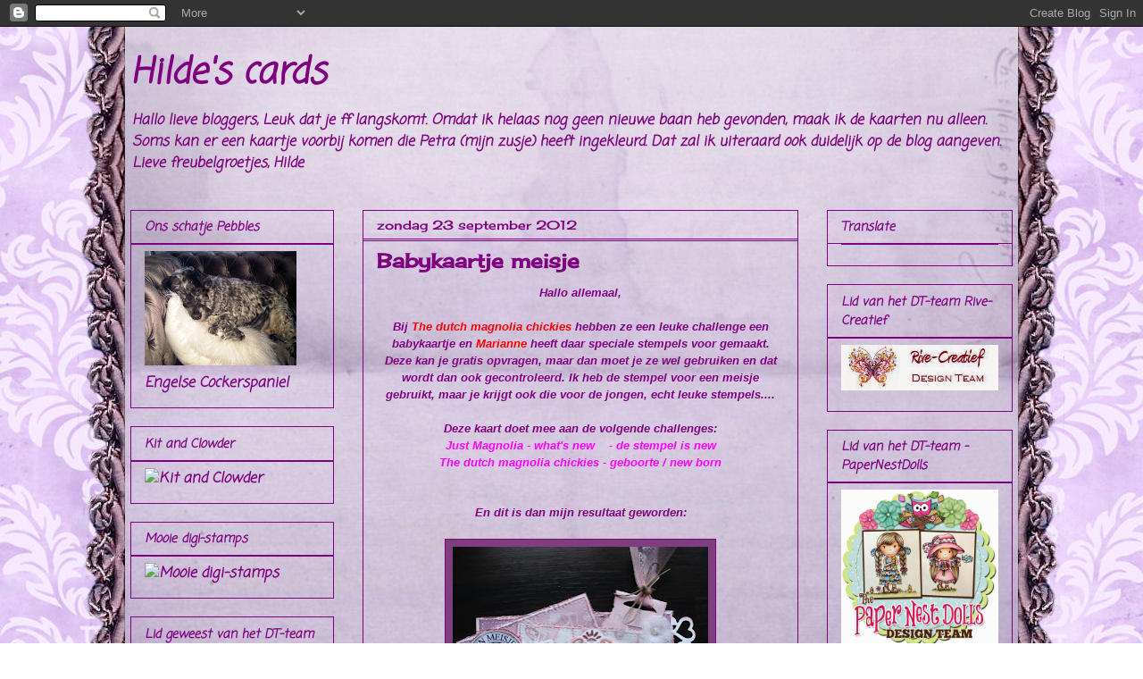

--- FILE ---
content_type: text/html; charset=UTF-8
request_url: https://henp-produkties.blogspot.com/2012/09/babykaartje-meisje.html
body_size: 29520
content:
<!DOCTYPE html>
<html class='v2' dir='ltr' lang='nl'>
<head>
<link href='https://www.blogger.com/static/v1/widgets/335934321-css_bundle_v2.css' rel='stylesheet' type='text/css'/>
<meta content='width=1100' name='viewport'/>
<meta content='text/html; charset=UTF-8' http-equiv='Content-Type'/>
<meta content='blogger' name='generator'/>
<link href='https://henp-produkties.blogspot.com/favicon.ico' rel='icon' type='image/x-icon'/>
<link href='http://henp-produkties.blogspot.com/2012/09/babykaartje-meisje.html' rel='canonical'/>
<link rel="alternate" type="application/atom+xml" title="Hilde&#39;s cards - Atom" href="https://henp-produkties.blogspot.com/feeds/posts/default" />
<link rel="alternate" type="application/rss+xml" title="Hilde&#39;s cards - RSS" href="https://henp-produkties.blogspot.com/feeds/posts/default?alt=rss" />
<link rel="service.post" type="application/atom+xml" title="Hilde&#39;s cards - Atom" href="https://www.blogger.com/feeds/7051210216321330201/posts/default" />

<link rel="alternate" type="application/atom+xml" title="Hilde&#39;s cards - Atom" href="https://henp-produkties.blogspot.com/feeds/3033524941524631038/comments/default" />
<!--Can't find substitution for tag [blog.ieCssRetrofitLinks]-->
<link href='https://blogger.googleusercontent.com/img/b/R29vZ2xl/AVvXsEj8IQf8iNjFxSNNdI2n_nMheQzLq6CvEeXKsWmE3ZMKMxFTcbefP2XQvDIAXt8PaJzDxtnzpgVfyaijDNeaCG8TV2NbSHMPQByjZLTLtozQNPTShgEpeS_qDx6hRmy0x9srFTluSmFiqp8/s320/DSCF2486.JPG' rel='image_src'/>
<meta content='http://henp-produkties.blogspot.com/2012/09/babykaartje-meisje.html' property='og:url'/>
<meta content='Babykaartje meisje' property='og:title'/>
<meta content=' Hallo allemaal,     Bij  The dutch magnolia chickies  hebben ze een leuke challenge een babykaartje en Marianne  heeft daar speciale stempe...' property='og:description'/>
<meta content='https://blogger.googleusercontent.com/img/b/R29vZ2xl/AVvXsEj8IQf8iNjFxSNNdI2n_nMheQzLq6CvEeXKsWmE3ZMKMxFTcbefP2XQvDIAXt8PaJzDxtnzpgVfyaijDNeaCG8TV2NbSHMPQByjZLTLtozQNPTShgEpeS_qDx6hRmy0x9srFTluSmFiqp8/w1200-h630-p-k-no-nu/DSCF2486.JPG' property='og:image'/>
<title>Hilde's cards: Babykaartje meisje</title>
<style type='text/css'>@font-face{font-family:'Cherry Cream Soda';font-style:normal;font-weight:400;font-display:swap;src:url(//fonts.gstatic.com/s/cherrycreamsoda/v21/UMBIrOxBrW6w2FFyi9paG0fdVdRciQd9A98ZD47H.woff2)format('woff2');unicode-range:U+0000-00FF,U+0131,U+0152-0153,U+02BB-02BC,U+02C6,U+02DA,U+02DC,U+0304,U+0308,U+0329,U+2000-206F,U+20AC,U+2122,U+2191,U+2193,U+2212,U+2215,U+FEFF,U+FFFD;}@font-face{font-family:'Coming Soon';font-style:normal;font-weight:400;font-display:swap;src:url(//fonts.gstatic.com/s/comingsoon/v20/qWcuB6mzpYL7AJ2VfdQR1t-VWDnRsDkg.woff2)format('woff2');unicode-range:U+0000-00FF,U+0131,U+0152-0153,U+02BB-02BC,U+02C6,U+02DA,U+02DC,U+0304,U+0308,U+0329,U+2000-206F,U+20AC,U+2122,U+2191,U+2193,U+2212,U+2215,U+FEFF,U+FFFD;}</style>
<style id='page-skin-1' type='text/css'><!--
/*
-----------------------------------------------
Blogger Template Style
Name:     Awesome Inc.
Designer: Tina Chen
URL:      tinachen.org
----------------------------------------------- */
/* Content
----------------------------------------------- */
body {
font: italic bold 13px Coming Soon;
color: #7f007f;
background: transparent none no-repeat scroll center center;
}
html body .content-outer {
min-width: 0;
max-width: 100%;
width: 100%;
}
a:link {
text-decoration: none;
color: #888888;
}
a:visited {
text-decoration: none;
color: #444444;
}
a:hover {
text-decoration: underline;
color: #cccccc;
}
.body-fauxcolumn-outer .cap-top {
position: absolute;
z-index: 1;
height: 276px;
width: 100%;
background: transparent none repeat-x scroll top left;
_background-image: none;
}
/* Columns
----------------------------------------------- */
.content-inner {
padding: 0;
}
.header-inner .section {
margin: 0 16px;
}
.tabs-inner .section {
margin: 0 16px;
}
.main-inner {
padding-top: 30px;
}
.main-inner .column-center-inner,
.main-inner .column-left-inner,
.main-inner .column-right-inner {
padding: 0 5px;
}
*+html body .main-inner .column-center-inner {
margin-top: -30px;
}
#layout .main-inner .column-center-inner {
margin-top: 0;
}
/* Header
----------------------------------------------- */
.header-outer {
margin: 0 0 0 0;
background: transparent none repeat scroll 0 0;
}
.Header h1 {
font: italic bold 40px Coming Soon;
color: #7f007f;
text-shadow: 0 0 -1px #000000;
}
.Header h1 a {
color: #7f007f;
}
.Header .description {
font: italic bold 16px Coming Soon;
color: #7f007f;
}
.header-inner .Header .titlewrapper,
.header-inner .Header .descriptionwrapper {
padding-left: 0;
padding-right: 0;
margin-bottom: 0;
}
.header-inner .Header .titlewrapper {
padding-top: 22px;
}
/* Tabs
----------------------------------------------- */
.tabs-outer {
overflow: hidden;
position: relative;
background: #141414 none repeat scroll 0 0;
}
#layout .tabs-outer {
overflow: visible;
}
.tabs-cap-top, .tabs-cap-bottom {
position: absolute;
width: 100%;
border-top: 1px solid #7f007f;
}
.tabs-cap-bottom {
bottom: 0;
}
.tabs-inner .widget li a {
display: inline-block;
margin: 0;
padding: .6em 1.5em;
font: normal bold 14px Arial, Tahoma, Helvetica, FreeSans, sans-serif;
color: #7f007f;
border-top: 1px solid #7f007f;
border-bottom: 1px solid #7f007f;
border-left: 1px solid #7f007f;
height: 16px;
line-height: 16px;
}
.tabs-inner .widget li:last-child a {
border-right: 1px solid #7f007f;
}
.tabs-inner .widget li.selected a, .tabs-inner .widget li a:hover {
background: #444444 none repeat-x scroll 0 -100px;
color: #ffffff;
}
/* Headings
----------------------------------------------- */
h2 {
font: italic bold 14px Coming Soon;
color: #7f007f;
}
/* Widgets
----------------------------------------------- */
.main-inner .section {
margin: 0 27px;
padding: 0;
}
.main-inner .column-left-outer,
.main-inner .column-right-outer {
margin-top: 0;
}
#layout .main-inner .column-left-outer,
#layout .main-inner .column-right-outer {
margin-top: 0;
}
.main-inner .column-left-inner,
.main-inner .column-right-inner {
background: transparent none repeat 0 0;
-moz-box-shadow: 0 0 0 rgba(0, 0, 0, .2);
-webkit-box-shadow: 0 0 0 rgba(0, 0, 0, .2);
-goog-ms-box-shadow: 0 0 0 rgba(0, 0, 0, .2);
box-shadow: 0 0 0 rgba(0, 0, 0, .2);
-moz-border-radius: 0;
-webkit-border-radius: 0;
-goog-ms-border-radius: 0;
border-radius: 0;
}
#layout .main-inner .column-left-inner,
#layout .main-inner .column-right-inner {
margin-top: 0;
}
.sidebar .widget {
font: italic bold 16px Coming Soon;
color: #7f007f;
}
.sidebar .widget a:link {
color: #7f007f;
}
.sidebar .widget a:visited {
color: #7f007f;
}
.sidebar .widget a:hover {
color: #7f007f;
}
.sidebar .widget h2 {
text-shadow: 0 0 -1px #000000;
}
.main-inner .widget {
background-color: transparent;
border: 1px solid #7f007f;
padding: 0 15px 15px;
margin: 20px -16px;
-moz-box-shadow: 0 0 0 rgba(0, 0, 0, .2);
-webkit-box-shadow: 0 0 0 rgba(0, 0, 0, .2);
-goog-ms-box-shadow: 0 0 0 rgba(0, 0, 0, .2);
box-shadow: 0 0 0 rgba(0, 0, 0, .2);
-moz-border-radius: 0;
-webkit-border-radius: 0;
-goog-ms-border-radius: 0;
border-radius: 0;
}
.main-inner .widget h2 {
margin: 0 -15px;
padding: .6em 15px .5em;
border-bottom: 1px solid #7f007f;
}
.footer-inner .widget h2 {
padding: 0 0 .4em;
border-bottom: 1px solid #7f007f;
}
.main-inner .widget h2 + div, .footer-inner .widget h2 + div {
border-top: 1px solid #7f007f;
padding-top: 8px;
}
.main-inner .widget .widget-content {
margin: 0 -15px;
padding: 7px 15px 0;
}
.main-inner .widget ul, .main-inner .widget #ArchiveList ul.flat {
margin: -8px -15px 0;
padding: 0;
list-style: none;
}
.main-inner .widget #ArchiveList {
margin: -8px 0 0;
}
.main-inner .widget ul li, .main-inner .widget #ArchiveList ul.flat li {
padding: .5em 15px;
text-indent: 0;
color: #666666;
border-top: 1px solid #7f007f;
border-bottom: 1px solid #7f007f;
}
.main-inner .widget #ArchiveList ul li {
padding-top: .25em;
padding-bottom: .25em;
}
.main-inner .widget ul li:first-child, .main-inner .widget #ArchiveList ul.flat li:first-child {
border-top: none;
}
.main-inner .widget ul li:last-child, .main-inner .widget #ArchiveList ul.flat li:last-child {
border-bottom: none;
}
.post-body {
position: relative;
}
.main-inner .widget .post-body ul {
padding: 0 2.5em;
margin: .5em 0;
list-style: disc;
}
.main-inner .widget .post-body ul li {
padding: 0.25em 0;
margin-bottom: .25em;
color: #7f007f;
border: none;
}
.footer-inner .widget ul {
padding: 0;
list-style: none;
}
.widget .zippy {
color: #666666;
}
/* Posts
----------------------------------------------- */
body .main-inner .Blog {
padding: 0;
margin-bottom: 1em;
background-color: transparent;
border: none;
-moz-box-shadow: 0 0 0 rgba(0, 0, 0, 0);
-webkit-box-shadow: 0 0 0 rgba(0, 0, 0, 0);
-goog-ms-box-shadow: 0 0 0 rgba(0, 0, 0, 0);
box-shadow: 0 0 0 rgba(0, 0, 0, 0);
}
.main-inner .section:last-child .Blog:last-child {
padding: 0;
margin-bottom: 1em;
}
.main-inner .widget h2.date-header {
margin: 0 -15px 1px;
padding: 0 0 0 0;
font: normal normal 14px Cherry Cream Soda;
color: #7f007f;
background: transparent none no-repeat scroll top left;
border-top: 0 solid transparent;
border-bottom: 1px solid #7f007f;
-moz-border-radius-topleft: 0;
-moz-border-radius-topright: 0;
-webkit-border-top-left-radius: 0;
-webkit-border-top-right-radius: 0;
border-top-left-radius: 0;
border-top-right-radius: 0;
position: static;
bottom: 100%;
right: 15px;
text-shadow: 0 0 -1px #000000;
}
.main-inner .widget h2.date-header span {
font: normal normal 14px Cherry Cream Soda;
display: block;
padding: .5em 15px;
border-left: 0 solid transparent;
border-right: 0 solid transparent;
}
.date-outer {
position: relative;
margin: 30px 0 20px;
padding: 0 15px;
background-color: transparent;
border: 1px solid #7f007f;
-moz-box-shadow: 0 0 0 rgba(0, 0, 0, .2);
-webkit-box-shadow: 0 0 0 rgba(0, 0, 0, .2);
-goog-ms-box-shadow: 0 0 0 rgba(0, 0, 0, .2);
box-shadow: 0 0 0 rgba(0, 0, 0, .2);
-moz-border-radius: 0;
-webkit-border-radius: 0;
-goog-ms-border-radius: 0;
border-radius: 0;
}
.date-outer:first-child {
margin-top: 0;
}
.date-outer:last-child {
margin-bottom: 20px;
-moz-border-radius-bottomleft: 0;
-moz-border-radius-bottomright: 0;
-webkit-border-bottom-left-radius: 0;
-webkit-border-bottom-right-radius: 0;
-goog-ms-border-bottom-left-radius: 0;
-goog-ms-border-bottom-right-radius: 0;
border-bottom-left-radius: 0;
border-bottom-right-radius: 0;
}
.date-posts {
margin: 0 -15px;
padding: 0 15px;
clear: both;
}
.post-outer, .inline-ad {
border-top: 1px solid #7f007f;
margin: 0 -15px;
padding: 15px 15px;
}
.post-outer {
padding-bottom: 10px;
}
.post-outer:first-child {
padding-top: 0;
border-top: none;
}
.post-outer:last-child, .inline-ad:last-child {
border-bottom: none;
}
.post-body {
position: relative;
}
.post-body img {
padding: 8px;
background: #7f3f7f;
border: 1px solid #7f007f;
-moz-box-shadow: 0 0 0 rgba(0, 0, 0, .2);
-webkit-box-shadow: 0 0 0 rgba(0, 0, 0, .2);
box-shadow: 0 0 0 rgba(0, 0, 0, .2);
-moz-border-radius: 0;
-webkit-border-radius: 0;
border-radius: 0;
}
h3.post-title, h4 {
font: normal bold 22px Cherry Cream Soda;
color: #7f007f;
}
h3.post-title a {
font: normal bold 22px Cherry Cream Soda;
color: #7f007f;
}
h3.post-title a:hover {
color: #cccccc;
text-decoration: underline;
}
.post-header {
margin: 0 0 1em;
}
.post-body {
line-height: 1.4;
}
.post-outer h2 {
color: #7f007f;
}
.post-footer {
margin: 1.5em 0 0;
}
#blog-pager {
padding: 15px;
font-size: 120%;
background-color: transparent;
border: 1px solid #7f007f;
-moz-box-shadow: 0 0 0 rgba(0, 0, 0, .2);
-webkit-box-shadow: 0 0 0 rgba(0, 0, 0, .2);
-goog-ms-box-shadow: 0 0 0 rgba(0, 0, 0, .2);
box-shadow: 0 0 0 rgba(0, 0, 0, .2);
-moz-border-radius: 0;
-webkit-border-radius: 0;
-goog-ms-border-radius: 0;
border-radius: 0;
-moz-border-radius-topleft: 0;
-moz-border-radius-topright: 0;
-webkit-border-top-left-radius: 0;
-webkit-border-top-right-radius: 0;
-goog-ms-border-top-left-radius: 0;
-goog-ms-border-top-right-radius: 0;
border-top-left-radius: 0;
border-top-right-radius-topright: 0;
margin-top: 1em;
}
.blog-feeds, .post-feeds {
margin: 1em 0;
text-align: center;
color: #ffffff;
}
.blog-feeds a, .post-feeds a {
color: #7f007f;
}
.blog-feeds a:visited, .post-feeds a:visited {
color: #7f007f;
}
.blog-feeds a:hover, .post-feeds a:hover {
color: #7f007f;
}
.post-outer .comments {
margin-top: 2em;
}
/* Comments
----------------------------------------------- */
.comments .comments-content .icon.blog-author {
background-repeat: no-repeat;
background-image: url([data-uri]);
}
.comments .comments-content .loadmore a {
border-top: 1px solid #7f007f;
border-bottom: 1px solid #7f007f;
}
.comments .continue {
border-top: 2px solid #7f007f;
}
/* Footer
----------------------------------------------- */
.footer-outer {
margin: -0 0 -1px;
padding: 0 0 0;
color: #7f007f;
overflow: hidden;
}
.footer-fauxborder-left {
border-top: 1px solid #7f007f;
background: transparent none repeat scroll 0 0;
-moz-box-shadow: 0 0 0 rgba(0, 0, 0, .2);
-webkit-box-shadow: 0 0 0 rgba(0, 0, 0, .2);
-goog-ms-box-shadow: 0 0 0 rgba(0, 0, 0, .2);
box-shadow: 0 0 0 rgba(0, 0, 0, .2);
margin: 0 -0;
}
/* Mobile
----------------------------------------------- */
body.mobile {
background-size: auto;
}
.mobile .body-fauxcolumn-outer {
background: transparent none repeat scroll top left;
}
*+html body.mobile .main-inner .column-center-inner {
margin-top: 0;
}
.mobile .main-inner .widget {
padding: 0 0 15px;
}
.mobile .main-inner .widget h2 + div,
.mobile .footer-inner .widget h2 + div {
border-top: none;
padding-top: 0;
}
.mobile .footer-inner .widget h2 {
padding: 0.5em 0;
border-bottom: none;
}
.mobile .main-inner .widget .widget-content {
margin: 0;
padding: 7px 0 0;
}
.mobile .main-inner .widget ul,
.mobile .main-inner .widget #ArchiveList ul.flat {
margin: 0 -15px 0;
}
.mobile .main-inner .widget h2.date-header {
right: 0;
}
.mobile .date-header span {
padding: 0.4em 0;
}
.mobile .date-outer:first-child {
margin-bottom: 0;
border: 1px solid #7f007f;
-moz-border-radius-topleft: 0;
-moz-border-radius-topright: 0;
-webkit-border-top-left-radius: 0;
-webkit-border-top-right-radius: 0;
-goog-ms-border-top-left-radius: 0;
-goog-ms-border-top-right-radius: 0;
border-top-left-radius: 0;
border-top-right-radius: 0;
}
.mobile .date-outer {
border-color: #7f007f;
border-width: 0 1px 1px;
}
.mobile .date-outer:last-child {
margin-bottom: 0;
}
.mobile .main-inner {
padding: 0;
}
.mobile .header-inner .section {
margin: 0;
}
.mobile .post-outer, .mobile .inline-ad {
padding: 5px 0;
}
.mobile .tabs-inner .section {
margin: 0 10px;
}
.mobile .main-inner .widget h2 {
margin: 0;
padding: 0;
}
.mobile .main-inner .widget h2.date-header span {
padding: 0;
}
.mobile .main-inner .widget .widget-content {
margin: 0;
padding: 7px 0 0;
}
.mobile #blog-pager {
border: 1px solid transparent;
background: transparent none repeat scroll 0 0;
}
.mobile .main-inner .column-left-inner,
.mobile .main-inner .column-right-inner {
background: transparent none repeat 0 0;
-moz-box-shadow: none;
-webkit-box-shadow: none;
-goog-ms-box-shadow: none;
box-shadow: none;
}
.mobile .date-posts {
margin: 0;
padding: 0;
}
.mobile .footer-fauxborder-left {
margin: 0;
border-top: inherit;
}
.mobile .main-inner .section:last-child .Blog:last-child {
margin-bottom: 0;
}
.mobile-index-contents {
color: #7f007f;
}
.mobile .mobile-link-button {
background: #888888 none repeat scroll 0 0;
}
.mobile-link-button a:link, .mobile-link-button a:visited {
color: #7f007f;
}
.mobile .tabs-inner .PageList .widget-content {
background: transparent;
border-top: 1px solid;
border-color: #7f007f;
color: #7f007f;
}
.mobile .tabs-inner .PageList .widget-content .pagelist-arrow {
border-left: 1px solid #7f007f;
}

--></style>
<style id='template-skin-1' type='text/css'><!--
body {
min-width: 1020px;
}
.content-outer, .content-fauxcolumn-outer, .region-inner {
min-width: 1020px;
max-width: 1020px;
_width: 1020px;
}
.main-inner .columns {
padding-left: 260px;
padding-right: 240px;
}
.main-inner .fauxcolumn-center-outer {
left: 260px;
right: 240px;
/* IE6 does not respect left and right together */
_width: expression(this.parentNode.offsetWidth -
parseInt("260px") -
parseInt("240px") + 'px');
}
.main-inner .fauxcolumn-left-outer {
width: 260px;
}
.main-inner .fauxcolumn-right-outer {
width: 240px;
}
.main-inner .column-left-outer {
width: 260px;
right: 100%;
margin-left: -260px;
}
.main-inner .column-right-outer {
width: 240px;
margin-right: -240px;
}
#layout {
min-width: 0;
}
#layout .content-outer {
min-width: 0;
width: 800px;
}
#layout .region-inner {
min-width: 0;
width: auto;
}
body#layout div.add_widget {
padding: 8px;
}
body#layout div.add_widget a {
margin-left: 32px;
}
--></style>
<link href='https://www.blogger.com/dyn-css/authorization.css?targetBlogID=7051210216321330201&amp;zx=20840c3a-e022-4a62-97ec-8dd9322f5890' media='none' onload='if(media!=&#39;all&#39;)media=&#39;all&#39;' rel='stylesheet'/><noscript><link href='https://www.blogger.com/dyn-css/authorization.css?targetBlogID=7051210216321330201&amp;zx=20840c3a-e022-4a62-97ec-8dd9322f5890' rel='stylesheet'/></noscript>
<meta name='google-adsense-platform-account' content='ca-host-pub-1556223355139109'/>
<meta name='google-adsense-platform-domain' content='blogspot.com'/>

</head>
<body class='loading variant-dark'>
<div class='navbar section' id='navbar' name='Navbar'><div class='widget Navbar' data-version='1' id='Navbar1'><script type="text/javascript">
    function setAttributeOnload(object, attribute, val) {
      if(window.addEventListener) {
        window.addEventListener('load',
          function(){ object[attribute] = val; }, false);
      } else {
        window.attachEvent('onload', function(){ object[attribute] = val; });
      }
    }
  </script>
<div id="navbar-iframe-container"></div>
<script type="text/javascript" src="https://apis.google.com/js/platform.js"></script>
<script type="text/javascript">
      gapi.load("gapi.iframes:gapi.iframes.style.bubble", function() {
        if (gapi.iframes && gapi.iframes.getContext) {
          gapi.iframes.getContext().openChild({
              url: 'https://www.blogger.com/navbar/7051210216321330201?po\x3d3033524941524631038\x26origin\x3dhttps://henp-produkties.blogspot.com',
              where: document.getElementById("navbar-iframe-container"),
              id: "navbar-iframe"
          });
        }
      });
    </script><script type="text/javascript">
(function() {
var script = document.createElement('script');
script.type = 'text/javascript';
script.src = '//pagead2.googlesyndication.com/pagead/js/google_top_exp.js';
var head = document.getElementsByTagName('head')[0];
if (head) {
head.appendChild(script);
}})();
</script>
</div></div>
<div class='body-fauxcolumns'>
<div class='fauxcolumn-outer body-fauxcolumn-outer'>
<div class='cap-top'>
<div class='cap-left'></div>
<div class='cap-right'></div>
</div>
<div class='fauxborder-left'>
<div class='fauxborder-right'></div>
<div class='fauxcolumn-inner'>
</div>
</div>
<div class='cap-bottom'>
<div class='cap-left'></div>
<div class='cap-right'></div>
</div>
</div>
</div>
<div class='content'>
<div class='content-fauxcolumns'>
<div class='fauxcolumn-outer content-fauxcolumn-outer'>
<div class='cap-top'>
<div class='cap-left'></div>
<div class='cap-right'></div>
</div>
<div class='fauxborder-left'>
<div class='fauxborder-right'></div>
<div class='fauxcolumn-inner'>
</div>
</div>
<div class='cap-bottom'>
<div class='cap-left'></div>
<div class='cap-right'></div>
</div>
</div>
</div>
<div class='content-outer'>
<div class='content-cap-top cap-top'>
<div class='cap-left'></div>
<div class='cap-right'></div>
</div>
<div class='fauxborder-left content-fauxborder-left'>
<div class='fauxborder-right content-fauxborder-right'></div>
<div class='content-inner'>
<header>
<div class='header-outer'>
<div class='header-cap-top cap-top'>
<div class='cap-left'></div>
<div class='cap-right'></div>
</div>
<div class='fauxborder-left header-fauxborder-left'>
<div class='fauxborder-right header-fauxborder-right'></div>
<div class='region-inner header-inner'>
<div class='header section' id='header' name='Koptekst'><div class='widget Header' data-version='1' id='Header1'>
<div id='header-inner'>
<div class='titlewrapper'>
<h1 class='title'>
<a href='https://henp-produkties.blogspot.com/'>
Hilde's cards
</a>
</h1>
</div>
<div class='descriptionwrapper'>
<p class='description'><span>Hallo lieve bloggers,

Leuk dat je ff langskomt. 
Omdat ik helaas nog geen nieuwe baan heb gevonden, maak ik de kaarten nu alleen. Soms kan er een kaartje voorbij komen die Petra (mijn zusje) heeft ingekleurd. Dat zal ik uiteraard ook duidelijk op de blog aangeven. 

Lieve freubelgroetjes,

Hilde

</span></p>
</div>
</div>
</div></div>
</div>
</div>
<div class='header-cap-bottom cap-bottom'>
<div class='cap-left'></div>
<div class='cap-right'></div>
</div>
</div>
</header>
<div class='tabs-outer'>
<div class='tabs-cap-top cap-top'>
<div class='cap-left'></div>
<div class='cap-right'></div>
</div>
<div class='fauxborder-left tabs-fauxborder-left'>
<div class='fauxborder-right tabs-fauxborder-right'></div>
<div class='region-inner tabs-inner'>
<div class='tabs section' id='crosscol' name='Alle kolommen'><div class='widget HTML' data-version='1' id='HTML2'>
<h2 class='title'>Hilde's cards</h2>
<div class='widget-content'>
<style type="text/css">
body {background-image: url("https://blogger.googleusercontent.com/img/b/R29vZ2xl/AVvXsEhc1unlyYhpYx-Le-_ZsSbJv-YrN8SQ__RBbb33k9wmLE4uPQLvpD76455YIm6-Zle-nleYL9gkh_HWY0nSQfUhZDM-Cez4fQG7RFzvPvnNSJoO5yM5ULOXqNP2XiFEEJm4FT4PQt8bxIo/s1600/00+Lavender+simple+3.jpg"); background-position: center; background-repeat: no-repeat; background-attachment: fixed; }
</style>
<div id="tag" style="position:absolute; left:0px; top:30px; z-index:50; width:150px; height:45px;">
<a href="http://blo64rt.blogspot.com/" target="_blank">
<img border="0" src="https://blogger.googleusercontent.com/img/b/R29vZ2xl/AVvXsEiM1Vm2C7Fadf-gtfckwJbhBH8kslfsaXxzLCTpI9ci7GExb2T6rreSvnQvFzDTwo-ez-cjpmm8ex4V3q2UiLH-QVho1MORl02Q6ZadAdelnaQ5RCVklDY6ZugWkXgZ0g_tNT1dyvKbISE/"/>
</a></div>
</div>
<div class='clear'></div>
</div></div>
<div class='tabs no-items section' id='crosscol-overflow' name='Cross-Column 2'></div>
</div>
</div>
<div class='tabs-cap-bottom cap-bottom'>
<div class='cap-left'></div>
<div class='cap-right'></div>
</div>
</div>
<div class='main-outer'>
<div class='main-cap-top cap-top'>
<div class='cap-left'></div>
<div class='cap-right'></div>
</div>
<div class='fauxborder-left main-fauxborder-left'>
<div class='fauxborder-right main-fauxborder-right'></div>
<div class='region-inner main-inner'>
<div class='columns fauxcolumns'>
<div class='fauxcolumn-outer fauxcolumn-center-outer'>
<div class='cap-top'>
<div class='cap-left'></div>
<div class='cap-right'></div>
</div>
<div class='fauxborder-left'>
<div class='fauxborder-right'></div>
<div class='fauxcolumn-inner'>
</div>
</div>
<div class='cap-bottom'>
<div class='cap-left'></div>
<div class='cap-right'></div>
</div>
</div>
<div class='fauxcolumn-outer fauxcolumn-left-outer'>
<div class='cap-top'>
<div class='cap-left'></div>
<div class='cap-right'></div>
</div>
<div class='fauxborder-left'>
<div class='fauxborder-right'></div>
<div class='fauxcolumn-inner'>
</div>
</div>
<div class='cap-bottom'>
<div class='cap-left'></div>
<div class='cap-right'></div>
</div>
</div>
<div class='fauxcolumn-outer fauxcolumn-right-outer'>
<div class='cap-top'>
<div class='cap-left'></div>
<div class='cap-right'></div>
</div>
<div class='fauxborder-left'>
<div class='fauxborder-right'></div>
<div class='fauxcolumn-inner'>
</div>
</div>
<div class='cap-bottom'>
<div class='cap-left'></div>
<div class='cap-right'></div>
</div>
</div>
<!-- corrects IE6 width calculation -->
<div class='columns-inner'>
<div class='column-center-outer'>
<div class='column-center-inner'>
<div class='main section' id='main' name='Algemeen'><div class='widget Blog' data-version='1' id='Blog1'>
<div class='blog-posts hfeed'>

          <div class="date-outer">
        
<h2 class='date-header'><span>zondag 23 september 2012</span></h2>

          <div class="date-posts">
        
<div class='post-outer'>
<div class='post hentry uncustomized-post-template' itemprop='blogPost' itemscope='itemscope' itemtype='http://schema.org/BlogPosting'>
<meta content='https://blogger.googleusercontent.com/img/b/R29vZ2xl/AVvXsEj8IQf8iNjFxSNNdI2n_nMheQzLq6CvEeXKsWmE3ZMKMxFTcbefP2XQvDIAXt8PaJzDxtnzpgVfyaijDNeaCG8TV2NbSHMPQByjZLTLtozQNPTShgEpeS_qDx6hRmy0x9srFTluSmFiqp8/s320/DSCF2486.JPG' itemprop='image_url'/>
<meta content='7051210216321330201' itemprop='blogId'/>
<meta content='3033524941524631038' itemprop='postId'/>
<a name='3033524941524631038'></a>
<h3 class='post-title entry-title' itemprop='name'>
Babykaartje meisje
</h3>
<div class='post-header'>
<div class='post-header-line-1'></div>
</div>
<div class='post-body entry-content' id='post-body-3033524941524631038' itemprop='description articleBody'>
<div style="text-align: center;">
<span style="color: purple; font-family: Verdana, sans-serif;">Hallo allemaal,</span></div>
<div style="text-align: center;">
<span style="color: purple; font-family: Verdana, sans-serif;"><br /></span></div>
<div style="text-align: center;">
<span style="font-family: Verdana, sans-serif;"><span style="color: purple;">Bij&nbsp;</span><a href="http://thedutchmagnoliachickies.blogspot.nl/" target="_blank"><span style="color: red;">The dutch magnolia chickies</span></a><span style="color: purple;">&nbsp;hebben ze een leuke challenge een babykaartje en </span><a href="http://marianne9999.blogspot.nl/" target="_blank"><span style="color: red;">Marianne</span></a><span style="color: purple;">&nbsp;heeft daar&nbsp;speciale stempels voor gemaakt. Deze kan je gratis opvragen, maar dan moet je ze wel gebruiken en dat wordt dan ook gecontroleerd. Ik heb de stempel voor een meisje gebruikt, maar je krijgt ook die voor de jongen, echt leuke stempels....</span></span><br />
<span style="font-family: Verdana, sans-serif;"><span style="color: purple;"><br /></span></span>
<span style="font-family: Verdana, sans-serif;"><span style="color: purple;">Deze kaart doet mee aan de volgende challenges:</span></span><br />
<span style="font-family: Verdana, sans-serif;"><i><span style="color: magenta;"><a href="http://justmagnolia.blogspot.nl/" target="_blank"><span style="color: magenta;">Just Magnolia - what's new</span></a>&nbsp; &nbsp; - de stempel is new</span></i></span><br />
<span style="font-family: Verdana, sans-serif;"><a href="http://thedutchmagnoliachickies.blogspot.nl/" target="_blank"><span style="color: magenta;"><i>The dutch magnolia chickies - geboorte / new born</i></span></a></span><br />
<br /></div>
<div style="text-align: center;">
<span style="font-family: Verdana, sans-serif;"><span style="color: purple;"><br /></span></span></div>
<div style="text-align: center;">
<span style="font-family: Verdana, sans-serif;"><span style="color: purple;">En dit is dan mijn resultaat geworden:</span></span></div>
<div style="text-align: center;">
<span style="font-family: Verdana, sans-serif;"><span style="color: purple;"><br /></span></span></div>
<div class="separator" style="clear: both; text-align: center;">
<a href="https://blogger.googleusercontent.com/img/b/R29vZ2xl/AVvXsEj8IQf8iNjFxSNNdI2n_nMheQzLq6CvEeXKsWmE3ZMKMxFTcbefP2XQvDIAXt8PaJzDxtnzpgVfyaijDNeaCG8TV2NbSHMPQByjZLTLtozQNPTShgEpeS_qDx6hRmy0x9srFTluSmFiqp8/s1600/DSCF2486.JPG" imageanchor="1" style="margin-left: 1em; margin-right: 1em;"><img border="0" height="320" src="https://blogger.googleusercontent.com/img/b/R29vZ2xl/AVvXsEj8IQf8iNjFxSNNdI2n_nMheQzLq6CvEeXKsWmE3ZMKMxFTcbefP2XQvDIAXt8PaJzDxtnzpgVfyaijDNeaCG8TV2NbSHMPQByjZLTLtozQNPTShgEpeS_qDx6hRmy0x9srFTluSmFiqp8/s320/DSCF2486.JPG" width="286" /></a></div>
<div style="text-align: center;">
<br /></div>
<div style="text-align: center;">
<span style="color: purple; font-family: Verdana, sans-serif;">De magnoliastempel is Tilda with floating hearts (nieuwe aanschaf voor mij, zo lief is ze..) Als basis heb ik gebruikt, witte cardstock en het DP is van Rayher - Acid &amp; Lignin free.</span></div>
<div style="text-align: center;">
<span style="color: purple; font-family: Verdana, sans-serif;"><br /></span></div>
<div style="text-align: center;">
<span style="color: purple; font-family: Verdana, sans-serif;"><br /></span></div>
<div class="separator" style="clear: both; text-align: center;">
<a href="https://blogger.googleusercontent.com/img/b/R29vZ2xl/AVvXsEiuX4BZoFlPbt0yR1YeBcrS9enU1z1sErPbi5c_5B1Tn-zUaO5ztbuvhr9P3ir43HJOJI8-9UtotBtMyXhNC6QOZmkeF0LsYCXnVwegLoeYA8rUxgC-jegY_cysgA3bU2jmnIOoYqjzaog/s1600/DSCF2488.JPG" imageanchor="1" style="margin-left: 1em; margin-right: 1em;"><img border="0" height="320" src="https://blogger.googleusercontent.com/img/b/R29vZ2xl/AVvXsEiuX4BZoFlPbt0yR1YeBcrS9enU1z1sErPbi5c_5B1Tn-zUaO5ztbuvhr9P3ir43HJOJI8-9UtotBtMyXhNC6QOZmkeF0LsYCXnVwegLoeYA8rUxgC-jegY_cysgA3bU2jmnIOoYqjzaog/s320/DSCF2488.JPG" width="233" /></a></div>
<div style="text-align: center;">
<br /></div>
<div style="text-align: center;">
<span style="color: purple; font-family: Verdana, sans-serif;">Ik heb Tilda weer ingekleurd met de distress markers.</span></div>
<div style="text-align: center;">
<span style="color: purple; font-family: Verdana, sans-serif;">Huid: tettered rose en tea dye</span></div>
<div style="text-align: center;">
<span style="color: purple; font-family: Verdana, sans-serif;">Wangen: aged mahogany</span></div>
<div style="text-align: center;">
<span style="color: purple; font-family: Verdana, sans-serif;">Hartjes: aged mahogany</span></div>
<div style="text-align: center;">
<span style="color: purple; font-family: Verdana, sans-serif;">Jurkje, schoenen en strikjes: spun sugar en victorian velvet en een glitterstift</span></div>
<div style="text-align: center;">
<span style="color: purple; font-family: Verdana, sans-serif;">Handschoenen: victorian velvet (althans ik dacht dat het handschoenen waren, maar het kunnen ook zomaar haar handjes zijn....)</span></div>
<div style="text-align: center;">
<span style="color: purple; font-family: Verdana, sans-serif;">Vleugels: spun sugar</span></div>
<div style="text-align: center;">
<span style="color: purple; font-family: Verdana, sans-serif;"><br /></span></div>
<div style="text-align: center;">
<br /></div>
<div class="separator" style="clear: both; text-align: center;">
<a href="https://blogger.googleusercontent.com/img/b/R29vZ2xl/AVvXsEjhOjykkTsv5BcV3Udh5lUgs_TyKivscbCg-h-Yo1zp5XT_j81cpkRh-6BTM_0B_G18uu7tdntLgN4Lk0h3g0CPPJlqD_x2PQZkRqX1jpVnTvYlAsq8Jo3vabK8-Iy5ivqsHJkrXLdjiBY/s1600/DSCF2485.JPG" imageanchor="1" style="margin-left: 1em; margin-right: 1em;"><img border="0" height="320" src="https://blogger.googleusercontent.com/img/b/R29vZ2xl/AVvXsEjhOjykkTsv5BcV3Udh5lUgs_TyKivscbCg-h-Yo1zp5XT_j81cpkRh-6BTM_0B_G18uu7tdntLgN4Lk0h3g0CPPJlqD_x2PQZkRqX1jpVnTvYlAsq8Jo3vabK8-Iy5ivqsHJkrXLdjiBY/s320/DSCF2485.JPG" width="153" /></a></div>
<div style="text-align: center;">
<span style="font-family: Verdana, sans-serif;"><span style="color: purple;"><br /></span></span></div>
<div style="text-align: center;">
<span style="font-family: Verdana, sans-serif;"><span style="color: purple;">Verder heb ik gebruikt:</span></span></div>
<div style="text-align: center;">
<span style="font-family: Verdana, sans-serif;"><span style="color: purple;">- de stempel van Marianne</span></span></div>
<div style="text-align: center;">
<span style="font-family: Verdana, sans-serif;"><span style="color: purple;">- snijmal de hartenborder van Joy Line &amp; Lene design</span></span></div>
<div style="text-align: center;">
<span style="font-family: Verdana, sans-serif;"><span style="color: purple;">- snijmal de bloemenborder van Memory box</span></span></div>
<div style="text-align: center;">
<span style="font-family: Verdana, sans-serif;"><span style="color: purple;">- snijmal de ovale frame van Marianne Design</span></span></div>
<div style="text-align: center;">
<span style="font-family: Verdana, sans-serif;"><span style="color: purple;">- de frame ingekleurd met spun sugar en victorian velvet</span></span></div>
<div style="text-align: center;">
<span style="font-family: Verdana, sans-serif;"><span style="color: purple;">- parelketting</span></span></div>
<div style="text-align: center;">
<span style="font-family: Verdana, sans-serif;"><span style="color: purple;">- doily</span></span></div>
<div style="text-align: center;">
<span style="font-family: Verdana, sans-serif;"><span style="color: purple;">- wondgaas</span></span></div>
<div style="text-align: center;">
<span style="color: purple; font-family: Verdana, sans-serif;">- veertjes</span></div>
<div style="text-align: center;">
<span style="color: purple; font-family: Verdana, sans-serif;">- ik heb alles gedistressed en afgewerkt met victorian velvet</span></div>
<div style="text-align: center;">
<span style="color: purple; font-family: Verdana, sans-serif;">- ik heb weer achter de naaimachine gezeten</span></div>
<div style="text-align: center;">
<span style="color: purple; font-family: Verdana, sans-serif;">- diverse stukjes kant, organzalint</span></div>
<div style="text-align: center;">
<span style="color: purple; font-family: Verdana, sans-serif;">- stempel van Unique voor langs de rand van de stempel</span></div>
<div style="text-align: center;">
<span style="color: purple; font-family: Verdana, sans-serif;">- bloementoef</span></div>
<div style="text-align: center;">
<span style="color: purple; font-family: Verdana, sans-serif;"><br /></span></div>
<div style="text-align: center;">
<span style="color: purple; font-family: Verdana, sans-serif;">Zo, dat was het weer, nu klaarmaken om te gaan kijken naar de dam tot damloop, zal wel gezellig druk worden in Zaandam.&nbsp;</span></div>
<div style="text-align: center;">
<span style="color: purple; font-family: Verdana, sans-serif;">Dus vandaag geen tijd meer om te freubelen, niet erg hoor, morgen weer een dag hihihi...</span></div>
<div style="text-align: center;">
<span style="color: purple; font-family: Verdana, sans-serif;"><br /></span></div>
<div style="text-align: center;">
<span style="color: purple; font-family: Verdana, sans-serif;">Als je zin hebt, laat mij dan weten wat je van het kaartje vind, kritiek is ook welkom hoor....</span></div>
<div style="text-align: center;">
<span style="color: purple; font-family: Verdana, sans-serif;"><br /></span></div>
<div style="text-align: center;">
<span style="color: purple; font-family: Verdana, sans-serif;">Nog een fijne zondag en heel veel freubelgroetjes,</span></div>
<div style="text-align: center;">
<span style="color: purple; font-family: Verdana, sans-serif;"><br /></span></div>
<div style="text-align: center;">
<span style="color: purple; font-family: Verdana, sans-serif;">Hilde &amp; (Petra)</span></div>
<div style="text-align: center;">
<span style="color: purple; font-family: Verdana, sans-serif;"><br /></span></div>
<div style="text-align: center;">
<span style="color: purple; font-family: Verdana, sans-serif;"><br /></span></div>
<div style="text-align: center;">
<span style="color: purple; font-family: Verdana, sans-serif;"><br /></span></div>
<div style="text-align: center;">
<span style="color: purple; font-family: Verdana, sans-serif;"><br /></span></div>
<div style="text-align: center;">
<span style="color: purple; font-family: Verdana, sans-serif;"><br /></span></div>
<div style='clear: both;'></div>
</div>
<div class='post-footer'>
<div class='post-footer-line post-footer-line-1'>
<span class='post-author vcard'>
Gepost door
<span class='fn' itemprop='author' itemscope='itemscope' itemtype='http://schema.org/Person'>
<span itemprop='name'>HenP Produkties</span>
</span>
</span>
<span class='post-timestamp'>
op
<meta content='http://henp-produkties.blogspot.com/2012/09/babykaartje-meisje.html' itemprop='url'/>
<a class='timestamp-link' href='https://henp-produkties.blogspot.com/2012/09/babykaartje-meisje.html' rel='bookmark' title='permanent link'><abbr class='published' itemprop='datePublished' title='2012-09-23T09:34:00+02:00'>09:34</abbr></a>
</span>
<span class='post-comment-link'>
</span>
<span class='post-icons'>
<span class='item-action'>
<a href='https://www.blogger.com/email-post/7051210216321330201/3033524941524631038' title='Post e-mailen'>
<img alt='' class='icon-action' height='13' src='https://resources.blogblog.com/img/icon18_email.gif' width='18'/>
</a>
</span>
<span class='item-control blog-admin pid-550579971'>
<a href='https://www.blogger.com/post-edit.g?blogID=7051210216321330201&postID=3033524941524631038&from=pencil' title='Post bewerken'>
<img alt='' class='icon-action' height='18' src='https://resources.blogblog.com/img/icon18_edit_allbkg.gif' width='18'/>
</a>
</span>
</span>
<div class='post-share-buttons goog-inline-block'>
<a class='goog-inline-block share-button sb-email' href='https://www.blogger.com/share-post.g?blogID=7051210216321330201&postID=3033524941524631038&target=email' target='_blank' title='Dit e-mailen
'><span class='share-button-link-text'>Dit e-mailen
</span></a><a class='goog-inline-block share-button sb-blog' href='https://www.blogger.com/share-post.g?blogID=7051210216321330201&postID=3033524941524631038&target=blog' onclick='window.open(this.href, "_blank", "height=270,width=475"); return false;' target='_blank' title='Dit bloggen!'><span class='share-button-link-text'>Dit bloggen!</span></a><a class='goog-inline-block share-button sb-twitter' href='https://www.blogger.com/share-post.g?blogID=7051210216321330201&postID=3033524941524631038&target=twitter' target='_blank' title='Delen via X'><span class='share-button-link-text'>Delen via X</span></a><a class='goog-inline-block share-button sb-facebook' href='https://www.blogger.com/share-post.g?blogID=7051210216321330201&postID=3033524941524631038&target=facebook' onclick='window.open(this.href, "_blank", "height=430,width=640"); return false;' target='_blank' title='Delen op Facebook'><span class='share-button-link-text'>Delen op Facebook</span></a><a class='goog-inline-block share-button sb-pinterest' href='https://www.blogger.com/share-post.g?blogID=7051210216321330201&postID=3033524941524631038&target=pinterest' target='_blank' title='Delen op Pinterest'><span class='share-button-link-text'>Delen op Pinterest</span></a>
</div>
</div>
<div class='post-footer-line post-footer-line-2'>
<span class='post-labels'>
</span>
</div>
<div class='post-footer-line post-footer-line-3'>
<span class='post-location'>
</span>
</div>
</div>
</div>
<div class='comments' id='comments'>
<a name='comments'></a>
<h4>9 opmerkingen:</h4>
<div class='comments-content'>
<script async='async' src='' type='text/javascript'></script>
<script type='text/javascript'>
    (function() {
      var items = null;
      var msgs = null;
      var config = {};

// <![CDATA[
      var cursor = null;
      if (items && items.length > 0) {
        cursor = parseInt(items[items.length - 1].timestamp) + 1;
      }

      var bodyFromEntry = function(entry) {
        var text = (entry &&
                    ((entry.content && entry.content.$t) ||
                     (entry.summary && entry.summary.$t))) ||
            '';
        if (entry && entry.gd$extendedProperty) {
          for (var k in entry.gd$extendedProperty) {
            if (entry.gd$extendedProperty[k].name == 'blogger.contentRemoved') {
              return '<span class="deleted-comment">' + text + '</span>';
            }
          }
        }
        return text;
      }

      var parse = function(data) {
        cursor = null;
        var comments = [];
        if (data && data.feed && data.feed.entry) {
          for (var i = 0, entry; entry = data.feed.entry[i]; i++) {
            var comment = {};
            // comment ID, parsed out of the original id format
            var id = /blog-(\d+).post-(\d+)/.exec(entry.id.$t);
            comment.id = id ? id[2] : null;
            comment.body = bodyFromEntry(entry);
            comment.timestamp = Date.parse(entry.published.$t) + '';
            if (entry.author && entry.author.constructor === Array) {
              var auth = entry.author[0];
              if (auth) {
                comment.author = {
                  name: (auth.name ? auth.name.$t : undefined),
                  profileUrl: (auth.uri ? auth.uri.$t : undefined),
                  avatarUrl: (auth.gd$image ? auth.gd$image.src : undefined)
                };
              }
            }
            if (entry.link) {
              if (entry.link[2]) {
                comment.link = comment.permalink = entry.link[2].href;
              }
              if (entry.link[3]) {
                var pid = /.*comments\/default\/(\d+)\?.*/.exec(entry.link[3].href);
                if (pid && pid[1]) {
                  comment.parentId = pid[1];
                }
              }
            }
            comment.deleteclass = 'item-control blog-admin';
            if (entry.gd$extendedProperty) {
              for (var k in entry.gd$extendedProperty) {
                if (entry.gd$extendedProperty[k].name == 'blogger.itemClass') {
                  comment.deleteclass += ' ' + entry.gd$extendedProperty[k].value;
                } else if (entry.gd$extendedProperty[k].name == 'blogger.displayTime') {
                  comment.displayTime = entry.gd$extendedProperty[k].value;
                }
              }
            }
            comments.push(comment);
          }
        }
        return comments;
      };

      var paginator = function(callback) {
        if (hasMore()) {
          var url = config.feed + '?alt=json&v=2&orderby=published&reverse=false&max-results=50';
          if (cursor) {
            url += '&published-min=' + new Date(cursor).toISOString();
          }
          window.bloggercomments = function(data) {
            var parsed = parse(data);
            cursor = parsed.length < 50 ? null
                : parseInt(parsed[parsed.length - 1].timestamp) + 1
            callback(parsed);
            window.bloggercomments = null;
          }
          url += '&callback=bloggercomments';
          var script = document.createElement('script');
          script.type = 'text/javascript';
          script.src = url;
          document.getElementsByTagName('head')[0].appendChild(script);
        }
      };
      var hasMore = function() {
        return !!cursor;
      };
      var getMeta = function(key, comment) {
        if ('iswriter' == key) {
          var matches = !!comment.author
              && comment.author.name == config.authorName
              && comment.author.profileUrl == config.authorUrl;
          return matches ? 'true' : '';
        } else if ('deletelink' == key) {
          return config.baseUri + '/comment/delete/'
               + config.blogId + '/' + comment.id;
        } else if ('deleteclass' == key) {
          return comment.deleteclass;
        }
        return '';
      };

      var replybox = null;
      var replyUrlParts = null;
      var replyParent = undefined;

      var onReply = function(commentId, domId) {
        if (replybox == null) {
          // lazily cache replybox, and adjust to suit this style:
          replybox = document.getElementById('comment-editor');
          if (replybox != null) {
            replybox.height = '250px';
            replybox.style.display = 'block';
            replyUrlParts = replybox.src.split('#');
          }
        }
        if (replybox && (commentId !== replyParent)) {
          replybox.src = '';
          document.getElementById(domId).insertBefore(replybox, null);
          replybox.src = replyUrlParts[0]
              + (commentId ? '&parentID=' + commentId : '')
              + '#' + replyUrlParts[1];
          replyParent = commentId;
        }
      };

      var hash = (window.location.hash || '#').substring(1);
      var startThread, targetComment;
      if (/^comment-form_/.test(hash)) {
        startThread = hash.substring('comment-form_'.length);
      } else if (/^c[0-9]+$/.test(hash)) {
        targetComment = hash.substring(1);
      }

      // Configure commenting API:
      var configJso = {
        'maxDepth': config.maxThreadDepth
      };
      var provider = {
        'id': config.postId,
        'data': items,
        'loadNext': paginator,
        'hasMore': hasMore,
        'getMeta': getMeta,
        'onReply': onReply,
        'rendered': true,
        'initComment': targetComment,
        'initReplyThread': startThread,
        'config': configJso,
        'messages': msgs
      };

      var render = function() {
        if (window.goog && window.goog.comments) {
          var holder = document.getElementById('comment-holder');
          window.goog.comments.render(holder, provider);
        }
      };

      // render now, or queue to render when library loads:
      if (window.goog && window.goog.comments) {
        render();
      } else {
        window.goog = window.goog || {};
        window.goog.comments = window.goog.comments || {};
        window.goog.comments.loadQueue = window.goog.comments.loadQueue || [];
        window.goog.comments.loadQueue.push(render);
      }
    })();
// ]]>
  </script>
<div id='comment-holder'>
<div class="comment-thread toplevel-thread"><ol id="top-ra"><li class="comment" id="c7130826979482299168"><div class="avatar-image-container"><img src="//4.bp.blogspot.com/_f9darICzMNo/S6NnGOOiEeI/AAAAAAAABuU/PljKKSxMKMs/S45-s35/george%2B1a.jpg" alt=""/></div><div class="comment-block"><div class="comment-header"><cite class="user"><a href="https://www.blogger.com/profile/09504481545293519436" rel="nofollow">Victoria</a></cite><span class="icon user "></span><span class="datetime secondary-text"><a rel="nofollow" href="https://henp-produkties.blogspot.com/2012/09/babykaartje-meisje.html?showComment=1348390917291#c7130826979482299168">23 september 2012 om 11:01</a></span></div><p class="comment-content">This is a lovely card, thank you for sharing your new craft supplies with us on Just Magnolia and Hanglar this week.<br><br>Vicky DT Member</p><span class="comment-actions secondary-text"><a class="comment-reply" target="_self" data-comment-id="7130826979482299168">Beantwoorden</a><span class="item-control blog-admin blog-admin pid-1098319761"><a target="_self" href="https://www.blogger.com/comment/delete/7051210216321330201/7130826979482299168">Verwijderen</a></span></span></div><div class="comment-replies"><div id="c7130826979482299168-rt" class="comment-thread inline-thread hidden"><span class="thread-toggle thread-expanded"><span class="thread-arrow"></span><span class="thread-count"><a target="_self">Reacties</a></span></span><ol id="c7130826979482299168-ra" class="thread-chrome thread-expanded"><div></div><div id="c7130826979482299168-continue" class="continue"><a class="comment-reply" target="_self" data-comment-id="7130826979482299168">Beantwoorden</a></div></ol></div></div><div class="comment-replybox-single" id="c7130826979482299168-ce"></div></li><li class="comment" id="c6858135197545566364"><div class="avatar-image-container"><img src="//blogger.googleusercontent.com/img/b/R29vZ2xl/AVvXsEjcZ97I2AiD-6GtyJS-ouJ0APDhBXD2idrWqxA_B7Ffaqp05pjYKlDq4si-0g5zEl4Q-ACHDZNpGpWxuYh97obN2N4krRQq8lqrYUuW02F82gWGEJuwtfCf9ItP7yvxdxs/s45-c/Diana.jpg" alt=""/></div><div class="comment-block"><div class="comment-header"><cite class="user"><a href="https://www.blogger.com/profile/06365318147982488129" rel="nofollow">Diana</a></cite><span class="icon user "></span><span class="datetime secondary-text"><a rel="nofollow" href="https://henp-produkties.blogspot.com/2012/09/babykaartje-meisje.html?showComment=1348394192013#c6858135197545566364">23 september 2012 om 11:56</a></span></div><p class="comment-content">Wauwwww....hij is weer geweldig, heb er met open mond naar zitten kijken, zo mooi.<br>Groetjes Diana.</p><span class="comment-actions secondary-text"><a class="comment-reply" target="_self" data-comment-id="6858135197545566364">Beantwoorden</a><span class="item-control blog-admin blog-admin pid-868599951"><a target="_self" href="https://www.blogger.com/comment/delete/7051210216321330201/6858135197545566364">Verwijderen</a></span></span></div><div class="comment-replies"><div id="c6858135197545566364-rt" class="comment-thread inline-thread hidden"><span class="thread-toggle thread-expanded"><span class="thread-arrow"></span><span class="thread-count"><a target="_self">Reacties</a></span></span><ol id="c6858135197545566364-ra" class="thread-chrome thread-expanded"><div></div><div id="c6858135197545566364-continue" class="continue"><a class="comment-reply" target="_self" data-comment-id="6858135197545566364">Beantwoorden</a></div></ol></div></div><div class="comment-replybox-single" id="c6858135197545566364-ce"></div></li><li class="comment" id="c8710437500721888381"><div class="avatar-image-container"><img src="//blogger.googleusercontent.com/img/b/R29vZ2xl/AVvXsEiWsL1ezn1ocFwAJTZN7wu-SNnLozQ65jDsA3oirIs1y5u0A8Up20TLE9YafCBECStOlEV2HAV6kDs0uCElqFnb_mtmULXq9hQdqywGnYtq0-ESlv9Io2tm8GyN0GG_ew/s45-c/hond.bmp" alt=""/></div><div class="comment-block"><div class="comment-header"><cite class="user"><a href="https://www.blogger.com/profile/14118115657013479458" rel="nofollow">jolanda</a></cite><span class="icon user "></span><span class="datetime secondary-text"><a rel="nofollow" href="https://henp-produkties.blogspot.com/2012/09/babykaartje-meisje.html?showComment=1348397205479#c8710437500721888381">23 september 2012 om 12:46</a></span></div><p class="comment-content">Het is weer een prachtig kaartje met hele mooie details</p><span class="comment-actions secondary-text"><a class="comment-reply" target="_self" data-comment-id="8710437500721888381">Beantwoorden</a><span class="item-control blog-admin blog-admin pid-929755411"><a target="_self" href="https://www.blogger.com/comment/delete/7051210216321330201/8710437500721888381">Verwijderen</a></span></span></div><div class="comment-replies"><div id="c8710437500721888381-rt" class="comment-thread inline-thread hidden"><span class="thread-toggle thread-expanded"><span class="thread-arrow"></span><span class="thread-count"><a target="_self">Reacties</a></span></span><ol id="c8710437500721888381-ra" class="thread-chrome thread-expanded"><div></div><div id="c8710437500721888381-continue" class="continue"><a class="comment-reply" target="_self" data-comment-id="8710437500721888381">Beantwoorden</a></div></ol></div></div><div class="comment-replybox-single" id="c8710437500721888381-ce"></div></li><li class="comment" id="c7913441012375398920"><div class="avatar-image-container"><img src="//blogger.googleusercontent.com/img/b/R29vZ2xl/AVvXsEicMx6-7iB2Tdv6WngHb5o0Yzbr79x3LfS_gub4DCUBemYFJw0kjVxxuKfDuFTMC4Efsl7lE_fMP6tqNMtYL1Bn5YfXkt2G0MW_4Wl7CXcMHuSJH4ng8bx3GlWmzsIVNw/s45-c/imikimi+zo+photo.jpeg" alt=""/></div><div class="comment-block"><div class="comment-header"><cite class="user"><a href="https://www.blogger.com/profile/08823725188766828304" rel="nofollow">Lenie  Hempen</a></cite><span class="icon user "></span><span class="datetime secondary-text"><a rel="nofollow" href="https://henp-produkties.blogspot.com/2012/09/babykaartje-meisje.html?showComment=1348406279262#c7913441012375398920">23 september 2012 om 15:17</a></span></div><p class="comment-content">Wat een prachtig mooi kaartje Hilde &amp; Petra.<br>Echt schitterend.<br>Heb verder een fijne zondag.<br><br>Gr    Leny Hempen</p><span class="comment-actions secondary-text"><a class="comment-reply" target="_self" data-comment-id="7913441012375398920">Beantwoorden</a><span class="item-control blog-admin blog-admin pid-812996680"><a target="_self" href="https://www.blogger.com/comment/delete/7051210216321330201/7913441012375398920">Verwijderen</a></span></span></div><div class="comment-replies"><div id="c7913441012375398920-rt" class="comment-thread inline-thread hidden"><span class="thread-toggle thread-expanded"><span class="thread-arrow"></span><span class="thread-count"><a target="_self">Reacties</a></span></span><ol id="c7913441012375398920-ra" class="thread-chrome thread-expanded"><div></div><div id="c7913441012375398920-continue" class="continue"><a class="comment-reply" target="_self" data-comment-id="7913441012375398920">Beantwoorden</a></div></ol></div></div><div class="comment-replybox-single" id="c7913441012375398920-ce"></div></li><li class="comment" id="c7941079692054904107"><div class="avatar-image-container"><img src="//blogger.googleusercontent.com/img/b/R29vZ2xl/AVvXsEij4HOhbRaA4rL3N3rQkw1S5Wzec0r_e0CCpSNLUCfsxURBAqdy6Y-g9NtizFQ14c818Obpfs-5u5_o3o0wSnNpF2mnYx22ZyyBMDOu5dK8_ix6-NGdpzeeGzLOR3NQ/s45-c/IMG-20220308-WA0005.jpg" alt=""/></div><div class="comment-block"><div class="comment-header"><cite class="user"><a href="https://www.blogger.com/profile/05354800058955081363" rel="nofollow">Marianne</a></cite><span class="icon user "></span><span class="datetime secondary-text"><a rel="nofollow" href="https://henp-produkties.blogspot.com/2012/09/babykaartje-meisje.html?showComment=1348430870191#c7941079692054904107">23 september 2012 om 22:07</a></span></div><p class="comment-content">Ik vind het een heel mooie kaart geworden. Dank je wel voor het meedoen bij DMCC.<br>Liefs, Marianne</p><span class="comment-actions secondary-text"><a class="comment-reply" target="_self" data-comment-id="7941079692054904107">Beantwoorden</a><span class="item-control blog-admin blog-admin pid-1766645827"><a target="_self" href="https://www.blogger.com/comment/delete/7051210216321330201/7941079692054904107">Verwijderen</a></span></span></div><div class="comment-replies"><div id="c7941079692054904107-rt" class="comment-thread inline-thread hidden"><span class="thread-toggle thread-expanded"><span class="thread-arrow"></span><span class="thread-count"><a target="_self">Reacties</a></span></span><ol id="c7941079692054904107-ra" class="thread-chrome thread-expanded"><div></div><div id="c7941079692054904107-continue" class="continue"><a class="comment-reply" target="_self" data-comment-id="7941079692054904107">Beantwoorden</a></div></ol></div></div><div class="comment-replybox-single" id="c7941079692054904107-ce"></div></li><li class="comment" id="c6069650720527786737"><div class="avatar-image-container"><img src="//2.bp.blogspot.com/-NpdxU0r8bog/ZtCaR7swnsI/AAAAAAAAzf4/-Mf0CnHgTxwMpuX7NKDevGBg-r8DSZKbwCK4BGAYYCw/s35/PXL_20240410_092832866%252520%25281%2529.jpg" alt=""/></div><div class="comment-block"><div class="comment-header"><cite class="user"><a href="https://www.blogger.com/profile/14717986128687464373" rel="nofollow">Plony</a></cite><span class="icon user "></span><span class="datetime secondary-text"><a rel="nofollow" href="https://henp-produkties.blogspot.com/2012/09/babykaartje-meisje.html?showComment=1348494529433#c6069650720527786737">24 september 2012 om 15:48</a></span></div><p class="comment-content">Schitterend zeg!!!!!!!!! Heel mooi gedaan, dankjewel voor het medoen bij DMCC en heel graag tot de volgende keer.<br>Lieve groetjes, Plony</p><span class="comment-actions secondary-text"><a class="comment-reply" target="_self" data-comment-id="6069650720527786737">Beantwoorden</a><span class="item-control blog-admin blog-admin pid-1049119997"><a target="_self" href="https://www.blogger.com/comment/delete/7051210216321330201/6069650720527786737">Verwijderen</a></span></span></div><div class="comment-replies"><div id="c6069650720527786737-rt" class="comment-thread inline-thread hidden"><span class="thread-toggle thread-expanded"><span class="thread-arrow"></span><span class="thread-count"><a target="_self">Reacties</a></span></span><ol id="c6069650720527786737-ra" class="thread-chrome thread-expanded"><div></div><div id="c6069650720527786737-continue" class="continue"><a class="comment-reply" target="_self" data-comment-id="6069650720527786737">Beantwoorden</a></div></ol></div></div><div class="comment-replybox-single" id="c6069650720527786737-ce"></div></li><li class="comment" id="c7325178224051236467"><div class="avatar-image-container"><img src="//blogger.googleusercontent.com/img/b/R29vZ2xl/AVvXsEjn0Ioc7Nn8gm52l1PIagljfh1f1Pfxacclv6AHJTky2BChBxFvldYvVS_EIUtSm7iuWefWZRN5FFlozN7DHdnYGCMXZm_dn71uL5pWF6B-_06n8TMmdo0PzrG5dndgw2E/s45-c/Anneke%21.jpg" alt=""/></div><div class="comment-block"><div class="comment-header"><cite class="user"><a href="https://www.blogger.com/profile/07871114901043784308" rel="nofollow">Anneke.</a></cite><span class="icon user "></span><span class="datetime secondary-text"><a rel="nofollow" href="https://henp-produkties.blogspot.com/2012/09/babykaartje-meisje.html?showComment=1348515016348#c7325178224051236467">24 september 2012 om 21:30</a></span></div><p class="comment-content">Wat een schatje en wat heb je baby Tilda mooi ingekleurd! Het hartenrandje vind ik prachtig bij je kaart.<br>Bedankt voor je deelname bij de DMCC.<br>Groetjes Anneke.</p><span class="comment-actions secondary-text"><a class="comment-reply" target="_self" data-comment-id="7325178224051236467">Beantwoorden</a><span class="item-control blog-admin blog-admin pid-1219091873"><a target="_self" href="https://www.blogger.com/comment/delete/7051210216321330201/7325178224051236467">Verwijderen</a></span></span></div><div class="comment-replies"><div id="c7325178224051236467-rt" class="comment-thread inline-thread hidden"><span class="thread-toggle thread-expanded"><span class="thread-arrow"></span><span class="thread-count"><a target="_self">Reacties</a></span></span><ol id="c7325178224051236467-ra" class="thread-chrome thread-expanded"><div></div><div id="c7325178224051236467-continue" class="continue"><a class="comment-reply" target="_self" data-comment-id="7325178224051236467">Beantwoorden</a></div></ol></div></div><div class="comment-replybox-single" id="c7325178224051236467-ce"></div></li><li class="comment" id="c1883411225426242974"><div class="avatar-image-container"><img src="//blogger.googleusercontent.com/img/b/R29vZ2xl/AVvXsEjLTpAnLO2-QRI-c0lnzCaAVYDWNCrDvZdS3cJFVk3T7VqPG_ES_1WouWctFoA3SH54qKKtf4JGQTdCH5LYktotErPRvn9JZoMRfc81gwWK1rCtXJhZG9bl2rX3qyGTvWc/s45-c/DSCF0019+%282%29.JPG" alt=""/></div><div class="comment-block"><div class="comment-header"><cite class="user"><a href="https://www.blogger.com/profile/09401444773188796037" rel="nofollow">Maris</a></cite><span class="icon user "></span><span class="datetime secondary-text"><a rel="nofollow" href="https://henp-produkties.blogspot.com/2012/09/babykaartje-meisje.html?showComment=1348592987124#c1883411225426242974">25 september 2012 om 19:09</a></span></div><p class="comment-content">leuke creatie, bedankt voor het meedoen bij DMCC</p><span class="comment-actions secondary-text"><a class="comment-reply" target="_self" data-comment-id="1883411225426242974">Beantwoorden</a><span class="item-control blog-admin blog-admin pid-389297499"><a target="_self" href="https://www.blogger.com/comment/delete/7051210216321330201/1883411225426242974">Verwijderen</a></span></span></div><div class="comment-replies"><div id="c1883411225426242974-rt" class="comment-thread inline-thread hidden"><span class="thread-toggle thread-expanded"><span class="thread-arrow"></span><span class="thread-count"><a target="_self">Reacties</a></span></span><ol id="c1883411225426242974-ra" class="thread-chrome thread-expanded"><div></div><div id="c1883411225426242974-continue" class="continue"><a class="comment-reply" target="_self" data-comment-id="1883411225426242974">Beantwoorden</a></div></ol></div></div><div class="comment-replybox-single" id="c1883411225426242974-ce"></div></li><li class="comment" id="c5625048351919875595"><div class="avatar-image-container"><img src="//blogger.googleusercontent.com/img/b/R29vZ2xl/AVvXsEgnbI2vOFlBbyX1vBzUKav1Ew7J0mBRXnJzZi0EVel8ukHvzztht2BWiUSujHqB84jQhVAkauzGEYUHlCFxMZH3kWcYmfJV_cUzCaJ_qbKbj62wkqR_iX4NCesSuvz4JQ/s45-c/blogmi.jpg" alt=""/></div><div class="comment-block"><div class="comment-header"><cite class="user"><a href="https://www.blogger.com/profile/05796259868551995228" rel="nofollow">miriam</a></cite><span class="icon user "></span><span class="datetime secondary-text"><a rel="nofollow" href="https://henp-produkties.blogspot.com/2012/09/babykaartje-meisje.html?showComment=1348990718589#c5625048351919875595">30 september 2012 om 09:38</a></span></div><p class="comment-content">schitterende kaart , en mooi ingekleurd en afgewerkt<br>bedankt voor je deelname aan DMCC<br>gr miriam</p><span class="comment-actions secondary-text"><a class="comment-reply" target="_self" data-comment-id="5625048351919875595">Beantwoorden</a><span class="item-control blog-admin blog-admin pid-1127051662"><a target="_self" href="https://www.blogger.com/comment/delete/7051210216321330201/5625048351919875595">Verwijderen</a></span></span></div><div class="comment-replies"><div id="c5625048351919875595-rt" class="comment-thread inline-thread hidden"><span class="thread-toggle thread-expanded"><span class="thread-arrow"></span><span class="thread-count"><a target="_self">Reacties</a></span></span><ol id="c5625048351919875595-ra" class="thread-chrome thread-expanded"><div></div><div id="c5625048351919875595-continue" class="continue"><a class="comment-reply" target="_self" data-comment-id="5625048351919875595">Beantwoorden</a></div></ol></div></div><div class="comment-replybox-single" id="c5625048351919875595-ce"></div></li></ol><div id="top-continue" class="continue"><a class="comment-reply" target="_self">Reactie toevoegen</a></div><div class="comment-replybox-thread" id="top-ce"></div><div class="loadmore hidden" data-post-id="3033524941524631038"><a target="_self">Meer laden...</a></div></div>
</div>
</div>
<p class='comment-footer'>
<div class='comment-form'>
<a name='comment-form'></a>
<p>
</p>
<a href='https://www.blogger.com/comment/frame/7051210216321330201?po=3033524941524631038&hl=nl&saa=85391&origin=https://henp-produkties.blogspot.com' id='comment-editor-src'></a>
<iframe allowtransparency='true' class='blogger-iframe-colorize blogger-comment-from-post' frameborder='0' height='410px' id='comment-editor' name='comment-editor' src='' width='100%'></iframe>
<script src='https://www.blogger.com/static/v1/jsbin/1345082660-comment_from_post_iframe.js' type='text/javascript'></script>
<script type='text/javascript'>
      BLOG_CMT_createIframe('https://www.blogger.com/rpc_relay.html');
    </script>
</div>
</p>
<div id='backlinks-container'>
<div id='Blog1_backlinks-container'>
</div>
</div>
</div>
</div>

        </div></div>
      
</div>
<div class='blog-pager' id='blog-pager'>
<span id='blog-pager-newer-link'>
<a class='blog-pager-newer-link' href='https://henp-produkties.blogspot.com/2012/09/halo-tilda.html' id='Blog1_blog-pager-newer-link' title='Nieuwere post'>Nieuwere post</a>
</span>
<span id='blog-pager-older-link'>
<a class='blog-pager-older-link' href='https://henp-produkties.blogspot.com/2012/09/idyllisch-kersttafereeltje.html' id='Blog1_blog-pager-older-link' title='Oudere post'>Oudere post</a>
</span>
<a class='home-link' href='https://henp-produkties.blogspot.com/'>Homepage</a>
</div>
<div class='clear'></div>
<div class='post-feeds'>
<div class='feed-links'>
Abonneren op:
<a class='feed-link' href='https://henp-produkties.blogspot.com/feeds/3033524941524631038/comments/default' target='_blank' type='application/atom+xml'>Reacties posten (Atom)</a>
</div>
</div>
</div></div>
</div>
</div>
<div class='column-left-outer'>
<div class='column-left-inner'>
<aside>
<div class='sidebar section' id='sidebar-left-1'><div class='widget Image' data-version='1' id='Image13'>
<h2>Ons schatje Pebbles</h2>
<div class='widget-content'>
<img alt='Ons schatje Pebbles' height='128' id='Image13_img' src='https://blogger.googleusercontent.com/img/b/R29vZ2xl/AVvXsEjDKLned3NudbDSdLB7C_bo_ItTD84HiTu-g3i2TiBHFw0CFqNe5ezUaSHyshjuo0ZsVpvSEOVDXUxHIVS8PyzH1DralUxxc7ApCw3GpS7sBkdwTUJ3tEOow43vvlvA4FUnTFEyr-W9TEM/s170/Diversen+13+juni+2010+023.jpg' width='170'/>
<br/>
<span class='caption'>Engelse Cockerspaniel</span>
</div>
<div class='clear'></div>
</div><div class='widget Image' data-version='1' id='Image1'>
<h2>Kit and Clowder</h2>
<div class='widget-content'>
<a href='http://kitandclowder.ning.com/challenges'>
<img alt='Kit and Clowder' height='196' id='Image1_img' src='https://lh3.googleusercontent.com/blogger_img_proxy/[base64]s0-d' width='196'/>
</a>
<br/>
</div>
<div class='clear'></div>
</div><div class='widget Image' data-version='1' id='Image30'>
<h2>Mooie digi-stamps</h2>
<div class='widget-content'>
<a href='http://www.makeitcrafty.com/'>
<img alt='Mooie digi-stamps' height='180' id='Image30_img' src='https://lh3.googleusercontent.com/blogger_img_proxy/AEn0k_ucWjmzwlmHA-nvYIqlLd18M-kdCcs2_XNIaHeMRLuU5eyg6bBk9ptkq5uNRbmrab1UEhZG_-H8NJHaHiN9-cDAOrCXX6E26HitXsVv_TVU6CPnOrgM_Wb7XG066fIFGOTvjG6NRq5_ivYQXhRzcWJtVA=s0-d' width='196'/>
</a>
<br/>
</div>
<div class='clear'></div>
</div><div class='widget Image' data-version='1' id='Image2'>
<h2>Lid geweest van het DT-team Ppinkydolls</h2>
<div class='widget-content'>
<a href='http://ppinkydollschallenge.blogspot.nl/'>
<img alt='Lid geweest van het DT-team Ppinkydolls' height='220' id='Image2_img' src='https://blogger.googleusercontent.com/img/b/R29vZ2xl/AVvXsEjnFJNO26ZVqxe4QNj9FwPijct25FySa80isYvKXtYDSUpueQ4p4_oNFfYPcqKIrB00djE4xj8CqxqDJCCqgOpqm9aEcC10jEDobLNXWMh09YxoytPMxHwPAWv9Am5oRjAYDTBSRw0Lj_M/s1600/Banner+DT-team+Ppinkydolls.jpg' width='176'/>
</a>
<br/>
</div>
<div class='clear'></div>
</div><div class='widget Image' data-version='1' id='Image26'>
<h2>Lid geweest van het DT team - DML</h2>
<div class='widget-content'>
<a href='http://dutchmagnolialovers.blogspot.com/'>
<img alt='Lid geweest van het DT team - DML' height='161' id='Image26_img' src='//1.bp.blogspot.com/-YwuDjFs4K2I/UiYkTNCoC7I/AAAAAAAAN5o/ePUGMXDw_p0/s170/Challenge%2BBanner.jpg' width='170'/>
</a>
<br/>
</div>
<div class='clear'></div>
</div><div class='widget Image' data-version='1' id='Image48'>
<h2>Lid geweest van het DT-team - The Sketchy Challenge</h2>
<div class='widget-content'>
<a href='http://thesketchychallenges.blogspot.nl'>
<img alt='Lid geweest van het DT-team - The Sketchy Challenge' height='73' id='Image48_img' src='https://blogger.googleusercontent.com/img/b/R29vZ2xl/AVvXsEjsT6M8OxkczLGZYqnsmQ1lNK40EmUL_TrPnho1ZQ3nj-6SogaijftVcNgU9Zlol2z3QVsCEWvt_PnCj33-vxOVsZJFtvOZUf5vkHR1P2080fErvZTnoHxHhbdEJpeU34mMajxC3fzvUQ/s250/TSG.png' width='176'/>
</a>
<br/>
</div>
<div class='clear'></div>
</div><div class='widget Image' data-version='1' id='Image14'>
<h2>Top 3 Paradise of Stamps</h2>
<div class='widget-content'>
<a href='http://paradiseofstamps.blogspot.nl/'>
<img alt='Top 3 Paradise of Stamps' height='191' id='Image14_img' src='https://blogger.googleusercontent.com/img/b/R29vZ2xl/AVvXsEgQt95us3eMycx6YkWEH9SAIkIs4ovwj6UZVfsLYLmkhB4pJbwpWL9BEy4V4SIRaNuclWbzAfdCm1ekysipiZ1c8aDIZ5YdprA-ePLOOsM6CvTJUhrALXWbWj3KPnDFeT7c7zqIBVHDIFfn/s1600/top3.jpg' width='196'/>
</a>
<br/>
</div>
<div class='clear'></div>
</div><div class='widget Image' data-version='1' id='Image11'>
<h2>Top 3 Paradise of Stamps</h2>
<div class='widget-content'>
<a href='http://paradiseofstamps.blogspot.nl/'>
<img alt='Top 3 Paradise of Stamps' height='191' id='Image11_img' src='https://blogger.googleusercontent.com/img/b/R29vZ2xl/AVvXsEgQt95us3eMycx6YkWEH9SAIkIs4ovwj6UZVfsLYLmkhB4pJbwpWL9BEy4V4SIRaNuclWbzAfdCm1ekysipiZ1c8aDIZ5YdprA-ePLOOsM6CvTJUhrALXWbWj3KPnDFeT7c7zqIBVHDIFfn/s1600/top3.jpg' width='196'/>
</a>
<br/>
</div>
<div class='clear'></div>
</div><div class='widget Image' data-version='1' id='Image49'>
<h2>Top 3 Besties challenges</h2>
<div class='widget-content'>
<a href='http://henp-produkties.blogspot.nl/2014/07/zomaar-een-kaartje.html'>
<img alt='Top 3 Besties challenges' height='150' id='Image49_img' src='https://blogger.googleusercontent.com/img/b/R29vZ2xl/AVvXsEjvxDGKpC8ozPjtHXeNCYR43zUZfaDzP3Y4eKRBAJCyJHRHBRGR12VmsOjO0IIbqqjnJd0FOm_LJ4bMvMrqA8KtEgYNZWZps6OyDACKD53WNziWel4TH7t31ePWSx6h6RxCgRj4okQ6ivle/s1600/MB+challenge+%2314+top+3.jpg' width='196'/>
</a>
<br/>
</div>
<div class='clear'></div>
</div><div class='widget Image' data-version='1' id='Image4'>
<h2>Top 3 My Besties Norge</h2>
<div class='widget-content'>
<a href='http://henp-produkties.blogspot.nl/2014/05/challenge-my-besties-dutch-girls-bingo.html'>
<img alt='Top 3 My Besties Norge' height='200' id='Image4_img' src='https://blogger.googleusercontent.com/img/b/R29vZ2xl/AVvXsEjY76hlaSStbs6vFOKpDuHIIoOWFZ_fdqkeQG66jeevg6muI4BIxzqYJIr83N8NHt5CioxwULr59h-12hVBiY-DwVJtVy7JIDdBVgUpdqlpFmeZaTFI3iTmH2j4O0p449A3rsaj4h2TD7Q/s200/Top+3+merke.png' width='172'/>
</a>
<br/>
</div>
<div class='clear'></div>
</div><div class='widget Image' data-version='1' id='Image28'>
<h2>Top 3 My Besties Deutschland</h2>
<div class='widget-content'>
<a href='http://artesaniasmyfavorites.blogspot.nl/'>
<img alt='Top 3 My Besties Deutschland' height='227' id='Image28_img' src='https://blogger.googleusercontent.com/img/b/R29vZ2xl/AVvXsEgTHtYpSrSFbPBtz0C5ndOBy2xLLus_NGnEAMooB1RvpcXfYg5-G9ypC4h2OVOjkjAxbvSVe8DH6EGLjlIEa8CHSgNPdibtcbxZFtGTrAPOyWLq2cXiuobjapgQg4nxCVU9CGLWLC1tWsw/s1600/B%25C3%25A4rchen+und+Sherri+005pmi+TOP+3.jpg' width='196'/>
</a>
<br/>
</div>
<div class='clear'></div>
</div><div class='widget Image' data-version='1' id='Image58'>
<h2>Top 3 My Besties Aussie challenge</h2>
<div class='widget-content'>
<a href='http://henp-produkties.blogspot.nl/2014/04/gewoon-zomaar-een-kaartje.html'>
<img alt='Top 3 My Besties Aussie challenge' height='352' id='Image58_img' src='https://blogger.googleusercontent.com/img/b/R29vZ2xl/AVvXsEidIIIhmfRbtjgUWIKJUdV-XFabSDHkM0_eSD_dgVWEzsdkebbwc_9bg_cNmyFnmUbKF_ov8gxoPAg4NGExh3IfTUhrSOSx_xs5yQVzUS6XzDADIC9zAD2HnDP2qEcCF8VZtsKL61JDgLI/s1600/top+3+Besties.PNG' width='196'/>
</a>
<br/>
</div>
<div class='clear'></div>
</div><div class='widget Image' data-version='1' id='Image55'>
<h2>Winnaar My Besties Aussie</h2>
<div class='widget-content'>
<a href='http://henp-produkties.blogspot.nl/2014/04/grand-opening-michelerdesign-4-april.html'>
<img alt='Winnaar My Besties Aussie' height='352' id='Image55_img' src='https://blogger.googleusercontent.com/img/b/R29vZ2xl/AVvXsEidIIIhmfRbtjgUWIKJUdV-XFabSDHkM0_eSD_dgVWEzsdkebbwc_9bg_cNmyFnmUbKF_ov8gxoPAg4NGExh3IfTUhrSOSx_xs5yQVzUS6XzDADIC9zAD2HnDP2qEcCF8VZtsKL61JDgLI/s1600/top+3+Besties.PNG' width='196'/>
</a>
<br/>
<span class='caption'>challenge #19</span>
</div>
<div class='clear'></div>
</div><div class='widget Image' data-version='1' id='Image43'>
<h2>GDT bij My Besties Norge</h2>
<div class='widget-content'>
<a href='http://mybestienorge.blogspot.no/'>
<img alt='GDT bij My Besties Norge' height='200' id='Image43_img' src='https://blogger.googleusercontent.com/img/b/R29vZ2xl/AVvXsEjY76hlaSStbs6vFOKpDuHIIoOWFZ_fdqkeQG66jeevg6muI4BIxzqYJIr83N8NHt5CioxwULr59h-12hVBiY-DwVJtVy7JIDdBVgUpdqlpFmeZaTFI3iTmH2j4O0p449A3rsaj4h2TD7Q/s200/Top+3+merke.png' width='172'/>
</a>
<br/>
</div>
<div class='clear'></div>
</div><div class='widget Image' data-version='1' id='Image36'>
<h2>Top 3 My Besties Brasil</h2>
<div class='widget-content'>
<a href='http://henp-produkties.blogspot.nl/2014/03/challenge-68-annettes-sketch.html'>
<img alt='Top 3 My Besties Brasil' height='254' id='Image36_img' src='https://blogger.googleusercontent.com/img/b/R29vZ2xl/AVvXsEjUpQfgV0wHhZFqBxPmI_QNkn0C1oPe1vX_g7RssVW9-QHk2MOZlEXK6ndsvu9Rwd6DnZSn7lrlXOeUKgLIg17ebVtVKJsw41OUVHQKDSud7kchaYrdgY3sD6hpAL-GWJQGNlAhMa5BjeA/s1600/Moldura+azul.JPG' width='210'/>
</a>
<br/>
</div>
<div class='clear'></div>
</div><div class='widget Image' data-version='1' id='Image53'>
<h2>Gewonnen met mijn Bestie met panpastel</h2>
<div class='widget-content'>
<a href='http://henp-produkties.blogspot.nl/2014/01/mijn-bestie-met-panpastel.html'>
<img alt='Gewonnen met mijn Bestie met panpastel' height='175' id='Image53_img' src='https://blogger.googleusercontent.com/img/b/R29vZ2xl/AVvXsEi7CjrhVyAS33g-AZA_SCOpcKoQNg9UUJDttHAECT-27Oo0e58Wq_xi8ItRl7DlpnDapnA4_fNl_Mnww35v6iWePvLeEeSg2YgJmMW1IAG1qQMxMa2aQXKzSdfhhAY-ZZ64f-58ovCRGPc/s1600/1081863_10151710582607367_1199039230_n.jpg' width='147'/>
</a>
<br/>
</div>
<div class='clear'></div>
</div><div class='widget Image' data-version='1' id='Image52'>
<h2>Winnaar met Tilda in evening dress</h2>
<div class='widget-content'>
<a href='http://henp-produkties.blogspot.nl/2014/01/tilda-in-evening-dress.html'>
<img alt='Winnaar met Tilda in evening dress' height='86' id='Image52_img' src='https://blogger.googleusercontent.com/img/b/R29vZ2xl/AVvXsEgllesWZkZwjZpmUgDQwfLhGrqxGrlFdOukwah3muAxCeYifpaRxeEedONqRXzzVPt-i6ucqrOxdXrbT7PxFcf2JnOfBP6sql5z4zwdgI7XGGPWH_kD6QhpeWFCiHHqdlwsa_ZBZD3uMh5W/s320/Winner+Banner.jpg' width='196'/>
</a>
<br/>
</div>
<div class='clear'></div>
</div><div class='widget HTML' data-version='1' id='HTML4'>
<h2 class='title'>Top 3 met Tilda decorate easter</h2>
<div class='widget-content'>
<a href="http://marvelousmagnoliachallenge.blogspot.co.uk/"> 
<img alt="a" height="200" src="https://lh3.googleusercontent.com/blogger_img_proxy/AEn0k_td8ZulOgzfcx9JZ5mgOhudnzNCE_qSIe56Qk0ebny6j_N3TtBo-NyZ9gZJIBpSNIFFZTVwdlocY6T9Y0w5fjMalfwAwagWjwyiitdMm87qvGF6Y-CFu-RT-6PQ3rFwDXqouJfskhLnnbbuTpDSlU0mDtKy13ZRvo_8ql_vKg=s0-d" width="200"></a>
</div>
<div class='clear'></div>
</div><div class='widget HTML' data-version='1' id='HTML3'>
<h2 class='title'>Top 5 met Tilda decorate easter</h2>
<div class='widget-content'>
<a href="http://fashionistachallenge.blogspot.co.uk/" target="_blank"><img src="https://lh3.googleusercontent.com/blogger_img_proxy/AEn0k_swF3eMpYWAwcenDSZhUpSeuL-1XK8a8a64oW0bay0lDc4KVClQ-U_tHvwd80cD_5_i9KD-yhHrq1M7kMeNUjBZvoI04E5DtCJ_1zhR4LdxqpuaYQ0_jpu7qdD4-TsbldYfKik8168eU9Q=s0-d" border="0" alt="Top 5"></a>
</div>
<div class='clear'></div>
</div><div class='widget Image' data-version='1' id='Image42'>
<h2>TOP 3 met Tilda with pigling (sterkaart)</h2>
<div class='widget-content'>
<a href='http://midweekmagnolias.blogspot.nl/'>
<img alt='TOP 3 met Tilda with pigling (sterkaart)' height='82' id='Image42_img' src='https://blogger.googleusercontent.com/img/b/R29vZ2xl/AVvXsEicKRNxeinTtjhyMI70aVDtu27LfwlP0QY948OfkJeqCwOAuX6oi56jvW5DWYk0qXBP7psj3d_lOOMnmOsQhSPscBdrr6CG1UsiX6WwTAlrA3hME9KqomjidgBJhFNK56eH3oGfifnt_UAB/s220/MMTop3.jpg' width='200'/>
</a>
<br/>
</div>
<div class='clear'></div>
</div><div class='widget Image' data-version='1' id='Image33'>
<h2>Top 5 gehaald met Wishing on a star!!</h2>
<div class='widget-content'>
<a href='http://tildastown.wordpress.com/'>
<img alt='Top 5 gehaald met Wishing on a star!!' height='226' id='Image33_img' src='https://lh3.googleusercontent.com/blogger_img_proxy/AEn0k_u3NQCYlsdGu0kHpb_G8VcoU4lWKQ2pGMcqx6aVwgZcolTdKj6se_UH2D7tssq7k5OV6NYLWHiXmusxrODJJ0napRy2xkGCeb0EIltkpFzqsjO0TenQywehzVHgCk2hzhD-iuekzNXRsuk=s0-d' width='196'/>
</a>
<br/>
</div>
<div class='clear'></div>
</div><div class='widget Image' data-version='1' id='Image8'>
<h2>Top 3 ATSC met Zoe in pink</h2>
<div class='widget-content'>
<a href='http://addicted-to-stamps-challenge.blogspot.nl/'>
<img alt='Top 3 ATSC met Zoe in pink' height='101' id='Image8_img' src='//1.bp.blogspot.com/-Z2XWchs3KTA/TbPjl8HwFAI/AAAAAAAAH8k/pZKsXM8TzZk/s250/top3wei%25C3%259F.jpg' width='191'/>
</a>
<br/>
</div>
<div class='clear'></div>
</div><div class='widget Image' data-version='1' id='Image3'>
<h2>Top 3 met onze easelcard, speciale stempel van Doe@Ding</h2>
<div class='widget-content'>
<a href='http://tildastown.wordpress.com/2012/10/12/challenge-21-winner-and-top-three/'>
<img alt='Top 3 met onze easelcard, speciale stempel van Doe@Ding' height='250' id='Image3_img' src='https://lh3.googleusercontent.com/blogger_img_proxy/AEn0k_v_ArXa_GXva-HFDNrLHpj4rQfOIcsfzh-nsfSkrFeEwAHSuLQFDNdHFD5sASlemQo7cnQvNGwhfTIrfWQ_3X02sOpk-WyeSpBdU_4fg7zxTkNcH4pdRgZyE6P5kMGtiykR1sJq22hedj_D2mOfX2OhdQ=s0-d' width='217'/>
</a>
<br/>
</div>
<div class='clear'></div>
</div><div class='widget Image' data-version='1' id='Image40'>
<h2>TOP 5 gehaald met mijn pop-up card</h2>
<div class='widget-content'>
<a href='http://magnoliadownunderchallenges.blogspot.com.au/'>
<img alt='TOP 5 gehaald met mijn pop-up card' height='119' id='Image40_img' src='https://blogger.googleusercontent.com/img/b/R29vZ2xl/AVvXsEh1BXj3mho2UoQOwIAB1_w98c3qLgymDIg6jiy_RF4F-9VA_kGVhDu8-e1qEdb043oLOmRTcrOyMrqVQK2UF6kYYgGzRCAv3fTH_IT20_BDn2lVdiRqEtqHhcuTeQUXCLfSKmLIZTpQZU3i/s1600/TOP+5+BADGE.png%22' width='200'/>
</a>
<br/>
</div>
<div class='clear'></div>
</div><div class='widget Image' data-version='1' id='Image39'>
<h2>Top 3 gehaald met koekoek o, nee kookabuurra</h2>
<div class='widget-content'>
<a href='http://dutchmagnoliachickies.blogspot.nl'>
<img alt='Top 3 gehaald met koekoek o, nee kookabuurra' height='196' id='Image39_img' src='https://blogger.googleusercontent.com/img/b/R29vZ2xl/AVvXsEh__yyjwusAarNOCScOfifyqykOdWDpkH46tZe89RfqtAmCwzYWjqWNAg_V8zqyHXiSCxMyvWWd60qNaMr4JpYHRiuzaNnp2TPjT3mWuhKZDyuXmPHglrXa-D9wBDifcDGTvNQxy171Jug/s250/Top+3+Badge.jpg' width='196'/>
</a>
<br/>
</div>
<div class='clear'></div>
</div><div class='widget Image' data-version='1' id='Image38'>
<h2>Top 3 gehaald met Koekoek.. O, nee Kookaburra</h2>
<div class='widget-content'>
<a href='http://midweekmagnolias.blogspot.nl/'>
<img alt='Top 3 gehaald met Koekoek.. O, nee Kookaburra' height='82' id='Image38_img' src='https://blogger.googleusercontent.com/img/b/R29vZ2xl/AVvXsEicKRNxeinTtjhyMI70aVDtu27LfwlP0QY948OfkJeqCwOAuX6oi56jvW5DWYk0qXBP7psj3d_lOOMnmOsQhSPscBdrr6CG1UsiX6WwTAlrA3hME9KqomjidgBJhFNK56eH3oGfifnt_UAB/s220/MMTop3.jpg' width='200'/>
</a>
<br/>
</div>
<div class='clear'></div>
</div><div class='widget Image' data-version='1' id='Image29'>
<h2>Bij de Top 5 met onze Tilda met lief lammetje</h2>
<div class='widget-content'>
<a href='http://magnoliadownunderchallenges.blogspot.nl'>
<img alt='Bij de Top 5 met onze Tilda met lief lammetje' height='119' id='Image29_img' src='https://blogger.googleusercontent.com/img/b/R29vZ2xl/AVvXsEh1BXj3mho2UoQOwIAB1_w98c3qLgymDIg6jiy_RF4F-9VA_kGVhDu8-e1qEdb043oLOmRTcrOyMrqVQK2UF6kYYgGzRCAv3fTH_IT20_BDn2lVdiRqEtqHhcuTeQUXCLfSKmLIZTpQZU3i/s1600/TOP+5+BADGE.png' width='200'/>
</a>
<br/>
</div>
<div class='clear'></div>
</div><div class='widget Image' data-version='1' id='Image34'>
<h2>Gewonnen met de criss cross card!</h2>
<div class='widget-content'>
<a href='http://simplymagnolia.blogspot.com'>
<img alt='Gewonnen met de criss cross card!' height='200' id='Image34_img' src='https://blogger.googleusercontent.com/img/b/R29vZ2xl/AVvXsEi7q6cVuRzBZU1mZNB05CZ_Av8QmdooSp9U5znuzisB3EKG2mZWbvk-0mjPI7uB3ULiKNMs3APLZPrMdhbjK6XPTSODvcf9NYZDRXrT4muS70pKFLSJTDhde35ZmTv-lnRxc96rxe7Hq8A/s250/SM_winner_badge.jpg' width='200'/>
</a>
<br/>
</div>
<div class='clear'></div>
</div><div class='widget Image' data-version='1' id='Image31'>
<h2>Bij de Top 3 met onze Anastasia kaart!!</h2>
<div class='widget-content'>
<a href='http://addicted-to-stamps-challenge.blogspot.nl/'>
<img alt='Bij de Top 3 met onze Anastasia kaart!!' height='101' id='Image31_img' src='//1.bp.blogspot.com/-Z2XWchs3KTA/TbPjl8HwFAI/AAAAAAAAH8k/pZKsXM8TzZk/s250/top3wei%25C3%259F.jpg' width='191'/>
</a>
<br/>
</div>
<div class='clear'></div>
</div><div class='widget Image' data-version='1' id='Image5'>
<h2>Top 3 #27 Sandy sketch gehaald</h2>
<div class='widget-content'>
<a href='http://pinkinksketchchallenges.blogspot.nl/'>
<img alt='Top 3 #27 Sandy sketch gehaald' height='124' id='Image5_img' src='https://blogger.googleusercontent.com/img/b/R29vZ2xl/AVvXsEjsWHh1ThRDx7I1UKDZc9WdM6PKR6lEKwQCuMdyceribxPNhCneibehAi1qp5dQg0hJBQQFSj8J1s0U5Y73KnhOxpzfzX8QgRtCCspZEEKXEdR34G5cs3df9P0TDaj8c52k0I1NdN1EQg/s250/TOP+3+TSC.png' width='196'/>
</a>
<br/>
</div>
<div class='clear'></div>
</div><div class='widget Image' data-version='1' id='Image22'>
<h2>Winnaar challenge #30</h2>
<div class='widget-content'>
<a href='http://dutchmagnolialovers.blogspot.com'>
<img alt='Winnaar challenge #30' height='141' id='Image22_img' src='https://lh3.googleusercontent.com/blogger_img_proxy/AEn0k_t3Lsytl6URH6NhWK5lysJIJVUiWeSYyjKuMrY5IlytrC9XDOd9LYS69qHz5WjQuXolyuBp7JxQ_qRl7_lZqzyr0gUnP5Y=s0-d' width='162'/>
</a>
<br/>
</div>
<div class='clear'></div>
</div><div class='widget Image' data-version='1' id='Image20'>
<h2>Top 3 The sKetycHy challenge</h2>
<div class='widget-content'>
<a href='http://pinkinksketchchallenges.blogspot.com/'>
<img alt='Top 3 The sKetycHy challenge' height='124' id='Image20_img' src='https://blogger.googleusercontent.com/img/b/R29vZ2xl/AVvXsEjsWHh1ThRDx7I1UKDZc9WdM6PKR6lEKwQCuMdyceribxPNhCneibehAi1qp5dQg0hJBQQFSj8J1s0U5Y73KnhOxpzfzX8QgRtCCspZEEKXEdR34G5cs3df9P0TDaj8c52k0I1NdN1EQg/s250/TOP+3+TSC.png' width='196'/>
</a>
<br/>
</div>
<div class='clear'></div>
</div><div class='widget Image' data-version='1' id='Image18'>
<h2>Wij waren een keer gastdesigner!</h2>
<div class='widget-content'>
<a href='http://itsamagnoliachallenge.blogspot.com'>
<img alt='Wij waren een keer gastdesigner!' height='105' id='Image18_img' src='https://blogger.googleusercontent.com/img/b/R29vZ2xl/AVvXsEjlDHxK6mshJT058H0aVQ86GRP17zYxhBpESWo40Nd651Nau_lGTgRqBqi7FMuywpryCKHFXC6NtbBy4fqFfh9J_3M2xeSVo3Be_rC4OEmHaVFL0hmys5YguJDRFyDnyyjWDmzVx4ZfqSM/s250/Gastdesigner+Banner.jpg' width='196'/>
</a>
<br/>
</div>
<div class='clear'></div>
</div><div class='widget PopularPosts' data-version='1' id='PopularPosts1'>
<h2>Populaire berichten</h2>
<div class='widget-content popular-posts'>
<ul>
<li>
<div class='item-thumbnail-only'>
<div class='item-thumbnail'>
<a href='https://henp-produkties.blogspot.com/2013/04/challenge-54-van-dutch-magnolia-lovers.html' target='_blank'>
<img alt='' border='0' src='https://blogger.googleusercontent.com/img/b/R29vZ2xl/AVvXsEhiQk77JI_7EBW_EbC3VPEIyFWkMTPenmcQkX25RMZauQHG31VgBemG04B0kGQTE2fppFD6eVcYdxpg6ge8J1aEoMDTs498BO8reKTX0wtfQ9LDalAsKWdOCaq2L4Bi-pQdEZ43CK3k4NA/w72-h72-p-k-no-nu/Tilda+in+de+regen+(2).png'/>
</a>
</div>
<div class='item-title'><a href='https://henp-produkties.blogspot.com/2013/04/challenge-54-van-dutch-magnolia-lovers.html'>Challenge #54 van Dutch Magnolia Lovers</a></div>
</div>
<div style='clear: both;'></div>
</li>
<li>
<div class='item-thumbnail-only'>
<div class='item-thumbnail'>
<a href='https://henp-produkties.blogspot.com/2013/03/daddy-girl.html' target='_blank'>
<img alt='' border='0' src='https://blogger.googleusercontent.com/img/b/R29vZ2xl/AVvXsEirbn_ceBQJqbaRh2Ru7z98AGe6lSfYRLtUj0HlJVJpuMeckIzqFZs6uYJumkew_dNMjjhARIDODRqXgflm_I68rA9vJdYB_oWYnpq8I8PoPBGwbAU0o-zBFDa18UsE20YuZTcYxNbBXSc/w72-h72-p-k-no-nu/Daddy+Girl+(2).png'/>
</a>
</div>
<div class='item-title'><a href='https://henp-produkties.blogspot.com/2013/03/daddy-girl.html'>Daddy Girl</a></div>
</div>
<div style='clear: both;'></div>
</li>
<li>
<div class='item-thumbnail-only'>
<div class='item-thumbnail'>
<a href='https://henp-produkties.blogspot.com/2012/07/anastasia.html' target='_blank'>
<img alt='' border='0' src='https://blogger.googleusercontent.com/img/b/R29vZ2xl/AVvXsEip5mrNN5PcdjyybP7jTNWebCMC5SwF9XWoYuiBxwQqWVWdLAlL_GmrecPhyphenhyphenrR0UM6-P8W3wLnNYRdMnNl5nc948Inn1U6iAMfcQzRU_MVjW8swFltWrKsMZZReVi4jXsmUkiHN91eqsHo/w72-h72-p-k-no-nu/DSCF2303.JPG'/>
</a>
</div>
<div class='item-title'><a href='https://henp-produkties.blogspot.com/2012/07/anastasia.html'>Anastasia</a></div>
</div>
<div style='clear: both;'></div>
</li>
<li>
<div class='item-thumbnail-only'>
<div class='item-thumbnail'>
<a href='https://henp-produkties.blogspot.com/2012/03/tilda-with-crozy-heart.html' target='_blank'>
<img alt='' border='0' src='https://blogger.googleusercontent.com/img/b/R29vZ2xl/AVvXsEhEVW7obxCHYTJYoGQQN5X6wNi-AgyA0OFuFxQnUVugC45ria-BdIbHDaR9UxlkRRxFcX2tfG1efX-zY_c55minU_jGgDUlcvf9qmcKmv7OmwaPAtXsbJpUk2J3hF46rzPSBJnUfImMfQY/w72-h72-p-k-no-nu/DSCF1978.JPG'/>
</a>
</div>
<div class='item-title'><a href='https://henp-produkties.blogspot.com/2012/03/tilda-with-crozy-heart.html'>Tilda with crozy heart</a></div>
</div>
<div style='clear: both;'></div>
</li>
<li>
<div class='item-thumbnail-only'>
<div class='item-thumbnail'>
<a href='https://henp-produkties.blogspot.com/2014/11/ppinkydolls-christmas-tree.html' target='_blank'>
<img alt='' border='0' src='https://blogger.googleusercontent.com/img/b/R29vZ2xl/AVvXsEiN4bYFQMZ9TV9x26U88CZnOpPTTvTnhPCzmqP9qrgrxcj2pzUsYKIVJvJAkHq3U2IRDD-pz0O1dPzYXNdhBBd9JOteu5Xr6FjsS4s-9s6zrw6jROkqTkqOd4cJRQQYWvpsOKFykP1Z1r4/w72-h72-p-k-no-nu/Ppinkydolls+-+Christmas+Tree+(2).JPG'/>
</a>
</div>
<div class='item-title'><a href='https://henp-produkties.blogspot.com/2014/11/ppinkydolls-christmas-tree.html'>Ppinkydolls - Christmas Tree</a></div>
</div>
<div style='clear: both;'></div>
</li>
<li>
<div class='item-thumbnail-only'>
<div class='item-thumbnail'>
<a href='https://henp-produkties.blogspot.com/2014/04/tilda-with-lamb.html' target='_blank'>
<img alt='' border='0' src='https://blogger.googleusercontent.com/img/b/R29vZ2xl/AVvXsEi_kKWOzGe74YcmZ01arfrePw31NdpgEkky06AvoRouhXjrrJWebWFgg-EgpM4rMn_D3CtIQUEGqKkuK8JsFpAQFzP99_SszngFey2teYL5vfHDUJiLGfPdIuHz0JrrHWWBu17i0SAjIhg/w72-h72-p-k-no-nu/Tilda+with+lamb+(3).png'/>
</a>
</div>
<div class='item-title'><a href='https://henp-produkties.blogspot.com/2014/04/tilda-with-lamb.html'>Tilda with lamb</a></div>
</div>
<div style='clear: both;'></div>
</li>
<li>
<div class='item-thumbnail-only'>
<div class='item-thumbnail'>
<a href='https://henp-produkties.blogspot.com/2014/01/tilda-in-evening-dress.html' target='_blank'>
<img alt='' border='0' src='https://blogger.googleusercontent.com/img/b/R29vZ2xl/AVvXsEhJrUNoDH0A4B6PTNutEnK7l8stcz1FUvpSPI8DjrrWZDl9oSDmNPE4ymNSBKr6WPzWn5waQNgfQwMncitF-7zC-jlPUeKCUTSggIH5UGiERn-rSTIOYQh5vUzR8VeOmIIePxaNIJABUAA/w72-h72-p-k-no-nu/Tilda+in+evening+dress+rose+(2).png'/>
</a>
</div>
<div class='item-title'><a href='https://henp-produkties.blogspot.com/2014/01/tilda-in-evening-dress.html'>Tilda in evening dress...</a></div>
</div>
<div style='clear: both;'></div>
</li>
<li>
<div class='item-thumbnail-only'>
<div class='item-thumbnail'>
<a href='https://henp-produkties.blogspot.com/2012/10/christmas-tilda-with-cat.html' target='_blank'>
<img alt='' border='0' src='https://blogger.googleusercontent.com/img/b/R29vZ2xl/AVvXsEhMRQV3qEvlZu-rBe4ysy1Ew5Y2CoeE4CzZnuNLyUZfu8vhrqMEsTzThnc5U4iaC9SWSbhxF9k4ZErwdApUS_JfNcKRfgSknX9VTOoboeR9P1FXFDrnja7jUSPgHRq2zX-5k2cKG_1X_h0/w72-h72-p-k-no-nu/DSCF2657.JPG'/>
</a>
</div>
<div class='item-title'><a href='https://henp-produkties.blogspot.com/2012/10/christmas-tilda-with-cat.html'>Christmas Tilda with cat....</a></div>
</div>
<div style='clear: both;'></div>
</li>
<li>
<div class='item-thumbnail-only'>
<div class='item-thumbnail'>
<a href='https://henp-produkties.blogspot.com/2013/11/challenge-60-sketchy-challenges-kirsty.html' target='_blank'>
<img alt='' border='0' src='https://blogger.googleusercontent.com/img/b/R29vZ2xl/AVvXsEj497nyZ-BEv_97uuwwovvAfImTH7-r76s8sIETIkMIpX5DZyQxxBbgK3YSElmpzQZmyGOrrkqRSO5ZD6smiSpv3T-XUTw_yNCXHXnEvlU6okBPIMAM6GRT-Gd6jP22VVvRBIWCy5a-JZQ/w72-h72-p-k-no-nu/Peaceful+Tilda+rose+(2).png'/>
</a>
</div>
<div class='item-title'><a href='https://henp-produkties.blogspot.com/2013/11/challenge-60-sketchy-challenges-kirsty.html'>Challenge #60 The Sketchy Challenges Kirsty-Anne's sketch</a></div>
</div>
<div style='clear: both;'></div>
</li>
<li>
<div class='item-thumbnail-only'>
<div class='item-thumbnail'>
<a href='https://henp-produkties.blogspot.com/2011/08/pop-up-kaart.html' target='_blank'>
<img alt='' border='0' src='https://blogger.googleusercontent.com/img/b/R29vZ2xl/AVvXsEgQSkHJP-M6YWtwcigSPn7hIj1UsY0b2DQJnHD49h7QNSQJRz31h8FMeGLcMg0_h-SnH7bhVkgcqXa_L8Lc5CREcWWerVCNzqDb8OQeN8piQ_jFZexr-xpI4XQitii3jP_uz4vYaJ1ddUQ/w72-h72-p-k-no-nu/DSCF1580.JPG'/>
</a>
</div>
<div class='item-title'><a href='https://henp-produkties.blogspot.com/2011/08/pop-up-kaart.html'>Pop-up kaart</a></div>
</div>
<div style='clear: both;'></div>
</li>
</ul>
<div class='clear'></div>
</div>
</div><div class='widget Profile' data-version='1' id='Profile1'>
<h2>Hilde en Petra</h2>
<div class='widget-content'>
<a href='https://www.blogger.com/profile/03899543292476109903'><img alt='Mijn foto' class='profile-img' height='80' src='//blogger.googleusercontent.com/img/b/R29vZ2xl/AVvXsEgmnpLAtYk5TBlw5n3664xXxRlI3f-2tHx3YIVAXI2mgHtpf1t2apWHfHB_KDVongC3vKbbyMxhxq2KzfMEGDDQQkmTKZ5LWreLsnuUXPgb8CKG3QHI3c5BgCGE6WRyJf8/s220/Hilde.jpg' width='65'/></a>
<dl class='profile-datablock'>
<dt class='profile-data'>
<a class='profile-name-link g-profile' href='https://www.blogger.com/profile/03899543292476109903' rel='author' style='background-image: url(//www.blogger.com/img/logo-16.png);'>
HenP Produkties
</a>
</dt>
<dd class='profile-data'>Zaandam, Noord-Holland, Netherlands</dd>
</dl>
<a class='profile-link' href='https://www.blogger.com/profile/03899543292476109903' rel='author'>Mijn volledige profiel tonen</a>
<div class='clear'></div>
</div>
</div><div class='widget Image' data-version='1' id='Image24'>
<h2>Bamba creatief</h2>
<div class='widget-content'>
<a href='http://bambacreatief.blogspot.com/'>
<img alt='Bamba creatief' height='33' id='Image24_img' src='https://blogger.googleusercontent.com/img/b/R29vZ2xl/AVvXsEjg_QKYdvvea_aoV2LA8I9f5hEoQvlL-OxVkeBv6yglYHtBgc5O6HebZxgWNRIi_L80TyYzfH8uskg2vq7NGlAR1_zNeT5zrXaGe3kPZC1ssdsWktkF_jXmQ8QmQiB8iTH3setPUMyOjlzw/s300/folder+zelf-kop-hoog-breed.jpg' width='196'/>
</a>
<br/>
</div>
<div class='clear'></div>
</div><div class='widget Image' data-version='1' id='Image9'>
<h2>Krea Teja</h2>
<div class='widget-content'>
<a href='http://kreatejadt.blogspot.com'>
<img alt='Krea Teja' height='118' id='Image9_img' src='https://blogger.googleusercontent.com/img/b/R29vZ2xl/AVvXsEgZ7MuMTXdnwFqeLWdC0vpK65BlHomUhe45xgAyZ75U9x-5ZSY2zaUBXyAQTHIFnw6pucLI2rfZ5WabZhoGC4jyU9ZJkSIrRQB1JXwuCvAe62TlSbk3PdM6rEIVKlvb_43QP48VVLJw3jfg/s260/KTblog_blinkie.png' width='196'/>
</a>
<br/>
</div>
<div class='clear'></div>
</div><div class='widget Image' data-version='1' id='Image19'>
<h2>Ge-We Hobby challenge</h2>
<div class='widget-content'>
<a href='http://ge-we-hobbychallenge.blogspot.com/'>
<img alt='Ge-We Hobby challenge' height='208' id='Image19_img' src='https://blogger.googleusercontent.com/img/b/R29vZ2xl/AVvXsEg_92SIQ9rcuOC6LoLPZUnhAGblnOMtwgFKg3i0EMsWehKPrTtxtGicaujha5Myqo8NSN0E59X6u22HphqISwvQSrQ2HDHqezpV3cwRxeSFMC1jOY02rhkHZJXjnFTRGCY5srb3IMZKzgQ3/s300/24019-2.jpg' width='158'/>
</a>
<br/>
</div>
<div class='clear'></div>
</div><div class='widget Image' data-version='1' id='Image12'>
<h2>Hobbycompleet De Duif</h2>
<div class='widget-content'>
<a href='http://www.hobbycompleet.nl'>
<img alt='Hobbycompleet De Duif' height='37' id='Image12_img' src='https://blogger.googleusercontent.com/img/b/R29vZ2xl/AVvXsEg2mOHGhT2ebziJEVA0Gi59Z5WC2g08a8tkoY2V3UsJXISq2QNMC6EFYbZOilgvoYwSmoQvFXgTdu2bXpuxLpTb4rVS7HCDMw5ToynfQKCXnjNroV_QN-B43l-DXT24gLpPs1b9m3JwHZtQ/s220/logodeduif.gif' width='196'/>
</a>
<br/>
</div>
<div class='clear'></div>
</div><div class='widget BlogArchive' data-version='1' id='BlogArchive1'>
<h2>Blogarchief</h2>
<div class='widget-content'>
<div id='ArchiveList'>
<div id='BlogArchive1_ArchiveList'>
<ul class='flat'>
<li class='archivedate'>
<a href='https://henp-produkties.blogspot.com/2025/02/'>februari 2025</a> (1)
      </li>
<li class='archivedate'>
<a href='https://henp-produkties.blogspot.com/2015/06/'>juni 2015</a> (3)
      </li>
<li class='archivedate'>
<a href='https://henp-produkties.blogspot.com/2015/05/'>mei 2015</a> (5)
      </li>
<li class='archivedate'>
<a href='https://henp-produkties.blogspot.com/2015/04/'>april 2015</a> (6)
      </li>
<li class='archivedate'>
<a href='https://henp-produkties.blogspot.com/2015/03/'>maart 2015</a> (5)
      </li>
<li class='archivedate'>
<a href='https://henp-produkties.blogspot.com/2015/02/'>februari 2015</a> (6)
      </li>
<li class='archivedate'>
<a href='https://henp-produkties.blogspot.com/2015/01/'>januari 2015</a> (5)
      </li>
<li class='archivedate'>
<a href='https://henp-produkties.blogspot.com/2014/12/'>december 2014</a> (11)
      </li>
<li class='archivedate'>
<a href='https://henp-produkties.blogspot.com/2014/11/'>november 2014</a> (10)
      </li>
<li class='archivedate'>
<a href='https://henp-produkties.blogspot.com/2014/10/'>oktober 2014</a> (13)
      </li>
<li class='archivedate'>
<a href='https://henp-produkties.blogspot.com/2014/09/'>september 2014</a> (9)
      </li>
<li class='archivedate'>
<a href='https://henp-produkties.blogspot.com/2014/08/'>augustus 2014</a> (10)
      </li>
<li class='archivedate'>
<a href='https://henp-produkties.blogspot.com/2014/07/'>juli 2014</a> (8)
      </li>
<li class='archivedate'>
<a href='https://henp-produkties.blogspot.com/2014/06/'>juni 2014</a> (8)
      </li>
<li class='archivedate'>
<a href='https://henp-produkties.blogspot.com/2014/05/'>mei 2014</a> (7)
      </li>
<li class='archivedate'>
<a href='https://henp-produkties.blogspot.com/2014/04/'>april 2014</a> (11)
      </li>
<li class='archivedate'>
<a href='https://henp-produkties.blogspot.com/2014/03/'>maart 2014</a> (11)
      </li>
<li class='archivedate'>
<a href='https://henp-produkties.blogspot.com/2014/02/'>februari 2014</a> (9)
      </li>
<li class='archivedate'>
<a href='https://henp-produkties.blogspot.com/2014/01/'>januari 2014</a> (12)
      </li>
<li class='archivedate'>
<a href='https://henp-produkties.blogspot.com/2013/12/'>december 2013</a> (10)
      </li>
<li class='archivedate'>
<a href='https://henp-produkties.blogspot.com/2013/11/'>november 2013</a> (8)
      </li>
<li class='archivedate'>
<a href='https://henp-produkties.blogspot.com/2013/10/'>oktober 2013</a> (6)
      </li>
<li class='archivedate'>
<a href='https://henp-produkties.blogspot.com/2013/09/'>september 2013</a> (12)
      </li>
<li class='archivedate'>
<a href='https://henp-produkties.blogspot.com/2013/08/'>augustus 2013</a> (7)
      </li>
<li class='archivedate'>
<a href='https://henp-produkties.blogspot.com/2013/07/'>juli 2013</a> (7)
      </li>
<li class='archivedate'>
<a href='https://henp-produkties.blogspot.com/2013/06/'>juni 2013</a> (5)
      </li>
<li class='archivedate'>
<a href='https://henp-produkties.blogspot.com/2013/05/'>mei 2013</a> (4)
      </li>
<li class='archivedate'>
<a href='https://henp-produkties.blogspot.com/2013/04/'>april 2013</a> (11)
      </li>
<li class='archivedate'>
<a href='https://henp-produkties.blogspot.com/2013/03/'>maart 2013</a> (11)
      </li>
<li class='archivedate'>
<a href='https://henp-produkties.blogspot.com/2013/02/'>februari 2013</a> (10)
      </li>
<li class='archivedate'>
<a href='https://henp-produkties.blogspot.com/2013/01/'>januari 2013</a> (12)
      </li>
<li class='archivedate'>
<a href='https://henp-produkties.blogspot.com/2012/12/'>december 2012</a> (9)
      </li>
<li class='archivedate'>
<a href='https://henp-produkties.blogspot.com/2012/11/'>november 2012</a> (9)
      </li>
<li class='archivedate'>
<a href='https://henp-produkties.blogspot.com/2012/10/'>oktober 2012</a> (18)
      </li>
<li class='archivedate'>
<a href='https://henp-produkties.blogspot.com/2012/09/'>september 2012</a> (12)
      </li>
<li class='archivedate'>
<a href='https://henp-produkties.blogspot.com/2012/08/'>augustus 2012</a> (8)
      </li>
<li class='archivedate'>
<a href='https://henp-produkties.blogspot.com/2012/07/'>juli 2012</a> (10)
      </li>
<li class='archivedate'>
<a href='https://henp-produkties.blogspot.com/2012/06/'>juni 2012</a> (9)
      </li>
<li class='archivedate'>
<a href='https://henp-produkties.blogspot.com/2012/05/'>mei 2012</a> (7)
      </li>
<li class='archivedate'>
<a href='https://henp-produkties.blogspot.com/2012/04/'>april 2012</a> (10)
      </li>
<li class='archivedate'>
<a href='https://henp-produkties.blogspot.com/2012/03/'>maart 2012</a> (8)
      </li>
<li class='archivedate'>
<a href='https://henp-produkties.blogspot.com/2012/02/'>februari 2012</a> (3)
      </li>
<li class='archivedate'>
<a href='https://henp-produkties.blogspot.com/2012/01/'>januari 2012</a> (10)
      </li>
<li class='archivedate'>
<a href='https://henp-produkties.blogspot.com/2011/12/'>december 2011</a> (9)
      </li>
<li class='archivedate'>
<a href='https://henp-produkties.blogspot.com/2011/11/'>november 2011</a> (5)
      </li>
<li class='archivedate'>
<a href='https://henp-produkties.blogspot.com/2011/10/'>oktober 2011</a> (11)
      </li>
<li class='archivedate'>
<a href='https://henp-produkties.blogspot.com/2011/09/'>september 2011</a> (7)
      </li>
<li class='archivedate'>
<a href='https://henp-produkties.blogspot.com/2011/08/'>augustus 2011</a> (8)
      </li>
<li class='archivedate'>
<a href='https://henp-produkties.blogspot.com/2011/07/'>juli 2011</a> (12)
      </li>
<li class='archivedate'>
<a href='https://henp-produkties.blogspot.com/2011/06/'>juni 2011</a> (11)
      </li>
</ul>
</div>
</div>
<div class='clear'></div>
</div>
</div><div class='widget LinkList' data-version='1' id='LinkList1'>
<h2>Leuke sites:</h2>
<div class='widget-content'>
<ul>
<li><a href='http://www.moniquelokhorst.blogspot.com/'>http://www.moniquelokhorst.blogspot.com</a></li>
<li><a href='http://inlinkz.com/'>http://inlinkz.com</a></li>
</ul>
<div class='clear'></div>
</div>
</div></div>
</aside>
</div>
</div>
<div class='column-right-outer'>
<div class='column-right-inner'>
<aside>
<div class='sidebar section' id='sidebar-right-1'><div class='widget Translate' data-version='1' id='Translate1'>
<h2 class='title'>Translate</h2>
<div id='google_translate_element'></div>
<script>
    function googleTranslateElementInit() {
      new google.translate.TranslateElement({
        pageLanguage: 'nl',
        autoDisplay: 'true',
        layout: google.translate.TranslateElement.InlineLayout.VERTICAL
      }, 'google_translate_element');
    }
  </script>
<script src='//translate.google.com/translate_a/element.js?cb=googleTranslateElementInit'></script>
<div class='clear'></div>
</div><div class='widget Image' data-version='1' id='Image16'>
<h2>Lid van het DT-team Rive-Creatief</h2>
<div class='widget-content'>
<a href='http://www.creatienhobby.nl/'>
<img alt='Lid van het DT-team Rive-Creatief' height='51' id='Image16_img' src='https://blogger.googleusercontent.com/img/b/R29vZ2xl/AVvXsEiFqEx8yi1LGpnFRAILPVqUMz4cJDhVtnR2sFldnRL_C5PRzBhPzU4O29mokOtshegvsBD0BIToTPc801w-gO4IF4cxc3zOt7LIOzLecay1dYT5NN8dXM1FzAHyx3lAJhhDIT4QbvCzTNA/s1600/Logo+Rive-creatief+Creatien+Hobby.jpg' width='176'/>
</a>
<br/>
</div>
<div class='clear'></div>
</div><div class='widget Image' data-version='1' id='Image51'>
<h2>Lid van het DT-team - PaperNestDolls</h2>
<div class='widget-content'>
<a href='http://www.the-papernest.com/'>
<img alt='Lid van het DT-team - PaperNestDolls' height='176' id='Image51_img' src='https://blogger.googleusercontent.com/img/b/R29vZ2xl/AVvXsEipTplN7KRtY5oRbhvbkfvIkPfJl4Irb9aM8yd7nbAlu5vMOKlzNy2d0-AWcD0mqJ0FipoRGBUn6urKHEKseB6MLkTqIfJQwpJDxh9Tz3t0WlXMlGUIBoe24IeNh0N9-2wO7jnJGWXuNvM/s1600/Logo+design+team.jpg' width='176'/>
</a>
<br/>
</div>
<div class='clear'></div>
</div><div class='widget Image' data-version='1' id='Image57'>
<h2>Lid van het DT-team - PanPastel BNL</h2>
<div class='widget-content'>
<a href='http://panpastelbnl.blogspot.nl/'>
<img alt='Lid van het DT-team - PanPastel BNL' height='62' id='Image57_img' src='https://blogger.googleusercontent.com/img/b/R29vZ2xl/AVvXsEhUYdbkMWz5TlbHG71eHhPKiL0AYVLKqnxc3qqpU7UzoO-BW9tyOmp24nJftVWfXk0MqSWZCGM0Q3QA9N35y6bwUWU-8OQhvriv0KudJFVJzSznAo92SjfViJMdjm6KY8YvsAob6_Kjrw/s220/I+design+for.jpg' width='176'/>
</a>
<br/>
</div>
<div class='clear'></div>
</div><div class='widget Image' data-version='1' id='Image56'>
<h2>Lid van het DT-team - MicheleRDesign</h2>
<div class='widget-content'>
<a href='http://micheleroos-space.blogspot.nl/'>
<img alt='Lid van het DT-team - MicheleRDesign' height='175' id='Image56_img' src='https://blogger.googleusercontent.com/img/b/R29vZ2xl/AVvXsEg8Q7zQzaxJsegYX5ANw0xN4QOQR4oFwn1SXuAgtEmu8QlgYsoDb0ZA61PUJ5uT3IRgQj4ko_FqpaFwhoeEGp5E_ybJIH9wsSAwez76z0oPAhUyOMnnImWIektWHXBQ3HjWbYsYpmPT0y4/s1600/DT-BADGE---Hilde.gif' width='176'/>
</a>
<br/>
</div>
<div class='clear'></div>
</div><div class='widget Image' data-version='1' id='Image54'>
<h2>Lid van het DT team - My Besties Dutch Girls</h2>
<div class='widget-content'>
<a href='http://mybestiesdutchgirlsdesigns.blogspot.nl/'>
<img alt='Lid van het DT team - My Besties Dutch Girls' height='55' id='Image54_img' src='https://blogger.googleusercontent.com/img/b/R29vZ2xl/AVvXsEjIEChDMvvl8qcKjYVW044q2YmaIBFD849NUlYVYKE-mEfgoATcPoKOgIUdIwpmV1NgYSnbk7iWwtMsGFCx9Q8_MZ_H51Hoi77Lt3kWBOjvOeQBwxItN4EbHfLruPUMKif7ZKczzn9BoBA/s1600/Banner+DT-team+Besties+Dutch+Girls+Designs.jpg' width='176'/>
</a>
<br/>
</div>
<div class='clear'></div>
</div><div class='widget Image' data-version='1' id='Image25'>
<h2>Addicted to stamps challenge</h2>
<div class='widget-content'>
<a href='http://addicted-to-stamps-challenge.blogspot.com/'>
<img alt='Addicted to stamps challenge' height='81' id='Image25_img' src='https://blogger.googleusercontent.com/img/b/R29vZ2xl/AVvXsEgm2nV4iWPnYJ2vekpqND9tPbisR_19Uq8NyzfHKaZ-xzfA-6RdHgCjjwk-2OXBAUCuB0kwklv_clsWsf3u7gJlJgd3mFcsyaOZNIyfg6xb4JTEwr_jqJYtfCOVSYsC1U_YHhnj3J-lEAY/s150/i342_pLuvuBannerfkl.png' width='150'/>
</a>
<br/>
</div>
<div class='clear'></div>
</div><div class='widget Image' data-version='1' id='Image32'>
<h2>Card Mania challenges</h2>
<div class='widget-content'>
<a href='http://cardmaniachallenges.blogspot.nl/'>
<img alt='Card Mania challenges' height='176' id='Image32_img' src='https://blogger.googleusercontent.com/img/b/R29vZ2xl/AVvXsEi91_m76ZBpP6Z1BdHjsonKrGVlIAoNiMQ1lrw7ubfcYXJ1oXOD89ZxaIfPeWHX_dMIDT3vJQbH9NrYHZ3zFeqe_UAam0ZZW_v_NVuDW89svQ5R4GC-fL-MCCEfiFZ2YW6TT2-vE67xO5-9/s241/CMC+logo+copy.jpg' width='176'/>
</a>
<br/>
</div>
<div class='clear'></div>
</div><div class='widget Image' data-version='1' id='Image27'>
<h2>Crafts and Me Challenges</h2>
<div class='widget-content'>
<a href='http://craftsandmechallenges.blogspot.nl/'>
<img alt='Crafts and Me Challenges' height='263' id='Image27_img' src='https://lh3.googleusercontent.com/blogger_img_proxy/AEn0k_v7CJXE4jpRCAfO2RrLyxotz4gVl11LxqfZXToUwQ01FTy8WfQPlcd0IVKfiA2MQNxHyW7qww-Nq_FJqIKdwPi3s3cZWG1yx9nwPTOdMgLIkjvXCLdSJJV3NBdV-Vw=s0-d' width='180'/>
</a>
<br/>
</div>
<div class='clear'></div>
</div><div class='widget Image' data-version='1' id='Image50'>
<h2>Crealing challenge</h2>
<div class='widget-content'>
<a href='http://crealing.blogspot.nl/'>
<img alt='Crealing challenge' height='92' id='Image50_img' src='https://blogger.googleusercontent.com/img/b/R29vZ2xl/AVvXsEj0qcf8V5eKpsEtYYw68wvLscPt6y4kSQnk73-CdwtrQ9LZfmYWwvI896V5Dq6X8B7hsj3xdAdmxG0-d6iLnrrES9ARPr_ZN_ZUlQK55nqW7RhZvvn3-qB6bH7ih2ZSMzRWlWuKgyljeH4/s300/Crealing+challenge.jpg' width='176'/>
</a>
<br/>
</div>
<div class='clear'></div>
</div><div class='widget Image' data-version='1' id='Image47'>
<h2>Elke kaart een feestje!</h2>
<div class='widget-content'>
<a href='http://www.elkekaarteenfeestje.nl/'>
<img alt='Elke kaart een feestje!' height='119' id='Image47_img' src='//4.bp.blogspot.com/-1_hAMLYmozI/TwBgtUsgjuI/AAAAAAAAB_s/wzY4QB12fb0/s240/Blinkie%2BEKEF%2B-%2Bfan.jpg' width='176'/>
</a>
<br/>
</div>
<div class='clear'></div>
</div><div class='widget Image' data-version='1' id='Image59'>
<h2>Inky Chicks Challenge</h2>
<div class='widget-content'>
<a href='http://inkychicks.blogspot.nl/'>
<img alt='Inky Chicks Challenge' height='81' id='Image59_img' src='https://blogger.googleusercontent.com/img/b/R29vZ2xl/AVvXsEgrWAquAxuRDSGvNtfOeq2eNd_OjSs3JufBiLxEcTSB-lSsDuKntBGU-LjKuTZd_oOvWxjJ_CZxCGxP6aMt3ulRYxamdcOZxIZikz0eniYtpuP0AkSA-TAlt8iplx3YwxXFx2B4DmkFbPBT/s1600/inkychickschallenge.jpg' width='176'/>
</a>
<br/>
</div>
<div class='clear'></div>
</div><div class='widget Image' data-version='1' id='Image37'>
<h2>Saturated Canary  a challenge blog</h2>
<div class='widget-content'>
<a href='http://saturatedcanarychallenge.blogspot.nl/'>
<img alt='Saturated Canary  a challenge blog' height='176' id='Image37_img' src='https://blogger.googleusercontent.com/img/b/R29vZ2xl/AVvXsEgpLF_kxpz3E3tjYk95KMTE_AzWi3MqZkRX-xcdDGxpmnf6PKJE7tIHSbW-Q2rb3MMQTN_3LvGCs5UxwnKoq6XUcTVXZCzWPAwI9VNoDa1qaxu9gNRtHW-jqXhta-tRAp6Dn246od9Sui4/s1600/scc_button2.jpg' width='176'/>
</a>
<br/>
</div>
<div class='clear'></div>
</div><div class='widget Image' data-version='1' id='Image6'>
<h2>The sKEtCHy challenges</h2>
<div class='widget-content'>
<a href='http://thesketchychallenges.blogspot.nl'>
<img alt='The sKEtCHy challenges' height='116' id='Image6_img' src='https://blogger.googleusercontent.com/img/b/R29vZ2xl/AVvXsEie1VUV6_k0aow2q9q7lCi7HbGwtScO1cU0GeszcgHMxiShR0Qfw2Ig2Pm-uurFgIc4q5h2AncERUrkDrpe8qDV8yPgbdvO8Klqkk0FW9fvRH9whQNnAf-Klt8d9SmpJ2BtKWJs3JSNUg/s250/Badge.png' width='176'/>
</a>
<br/>
</div>
<div class='clear'></div>
</div><div class='widget Image' data-version='1' id='Image7'>
<h2>Dutch Magnolia Lovers</h2>
<div class='widget-content'>
<a href='http://dutchmagnolialovers.blogspot.com'>
<img alt='Dutch Magnolia Lovers' height='151' id='Image7_img' src='https://lh3.googleusercontent.com/blogger_img_proxy/AEn0k_sSHbWdeYPRR872l1dkmRWd1nImDNFqAEgYOzV_rTby2NYNVp_xawdUVRr7gEBzXKl92UsXN9cUCsqrAvqTSYtQKJMzfFRy_tbG5lsrwxpdMlJfQCSG_sZ82EeGQBM2T6Swv8dF49ZQTFdrSykAYiHgjzVkNLBPgA=s0-d' width='160'/>
</a>
<br/>
</div>
<div class='clear'></div>
</div><div class='widget Image' data-version='1' id='Image17'>
<h2>Magnolia Stamp Lovers</h2>
<div class='widget-content'>
<a href='http://magnoliastamplovers.blogspot.com'>
<img alt='Magnolia Stamp Lovers' height='106' id='Image17_img' src='https://lh3.googleusercontent.com/blogger_img_proxy/AEn0k_tEoBk6pg-r1IFfZBq6is5cWBv4KyKKs1vjWkT2ZZQ5NBWYyc3T-LztkxoS2kIFqAqC8gzm4DvZzq_ZYwcAcMDQ1lvp7abiy44z00nRIgJzBzXW2JSs7rMLnYdulv5pF-_2d86y8syp=s0-d' width='176'/>
</a>
<br/>
</div>
<div class='clear'></div>
</div><div class='widget Image' data-version='1' id='Image15'>
<h2>Magnolia Mania</h2>
<div class='widget-content'>
<a href='http://magnoliamaniachallenge.blogspot.com'>
<img alt='Magnolia Mania' height='75' id='Image15_img' src='https://blogger.googleusercontent.com/img/b/R29vZ2xl/AVvXsEhLVNY82mF4v5C48iJkYyoLqH-wGgCglorYzu5RrXHmpRMkMtpbr7PJGcS907sixHftMiz6Ujrhz6HfyuyLaiIY916h7qYxKBqpV-sszhQkDNWujxX4fEu1zt4I8KJH_OVQyxFnBCb5yg/s150/Banner+MMC+Rahmen+2+Kopie.jpg' width='150'/>
</a>
<br/>
</div>
<div class='clear'></div>
</div><div class='widget Image' data-version='1' id='Image41'>
<h2>Marvelous Magnolia Challenge</h2>
<div class='widget-content'>
<a href='http://marvelousmagnoliachallenge.blogspot.co.uk/'>
<img alt='Marvelous Magnolia Challenge' height='59' id='Image41_img' src='https://lh3.googleusercontent.com/blogger_img_proxy/AEn0k_spyUQ3CHickp9M2uYUb2q3cK39sx8ekkZ5EBcd4y9iwGFwTnRbCfji3_NX2Ns8WuMb3cx1cI0K-9kUE8k7Bhzlz85X_DpqeFtalRkAD-i01jDGb0NPQtSw=s0-d' width='176'/>
</a>
<br/>
</div>
<div class='clear'></div>
</div><div class='widget Image' data-version='1' id='Image23'>
<h2>Midweek Magnolias</h2>
<div class='widget-content'>
<a href='http://midweekmagnolias.blogspot.com/'>
<img alt='Midweek Magnolias' height='62' id='Image23_img' src='https://blogger.googleusercontent.com/img/b/R29vZ2xl/AVvXsEgMkVmqJpxpE8n3syo9kc1aUBtvfHdQpKxH1D3szULWSpfgyt1BsupqvB1B9VZC8tIyTT1BVHvP1zy1SYTWmBcZrY1K_FjPzxDD8Km-JA7Da6QOssNWdV-2j5eaQwMsKe3WdPRCTmt6kp3z/s1600/MMloveem.jpg' width='150'/>
</a>
<br/>
</div>
<div class='clear'></div>
</div><div class='widget Image' data-version='1' id='Image10'>
<h2>Simply Magnolia</h2>
<div class='widget-content'>
<a href='http://simplymagnolia.blogspot.com'>
<img alt='Simply Magnolia' height='170' id='Image10_img' src='https://lh3.googleusercontent.com/blogger_img_proxy/AEn0k_uan6VZGUYgud_yTxz0hYVKo9kIHJwHvkUrDoPKxzbkzGaAX76mckrQ900ruazkcttS29u3VM718nnUr4PyvBLNgHFhXPupSCEqRtnVSZVHtU-NNW_LAupiExmRaiNMDA-Hd3I=s0-d' width='170'/>
</a>
<br/>
</div>
<div class='clear'></div>
</div><div class='widget Image' data-version='1' id='Image35'>
<h2>Tilda's Town</h2>
<div class='widget-content'>
<a href='http://tildastown.wordpress.com/'>
<img alt='Tilda&#39;s Town' height='203' id='Image35_img' src='https://lh3.googleusercontent.com/blogger_img_proxy/AEn0k_v--1W3OmXNolGjPEYn9BE35whxR35-bsTTEmrNZQo_8CqgOdo8-f1WduBhjfvassREILB5DW3HijiCnd-KgbfxW8WUCu2QYHnzjHVcxAe7LhTUVzD2g75ufi2Qb0_okj2oWg=s0-d' width='176'/>
</a>
<br/>
</div>
<div class='clear'></div>
</div><div class='widget Image' data-version='1' id='Image45'>
<h2>Time for Magnolia Challenge</h2>
<div class='widget-content'>
<a href='http://timeformagnoliachallenge.blogspot.nl/'>
<img alt='Time for Magnolia Challenge' height='77' id='Image45_img' src='https://blogger.googleusercontent.com/img/b/R29vZ2xl/AVvXsEiZK9bqXSnBfjfDU0es5gC6ocBEe2sd7JD2xH3JP42NmmgLfkzRZeG9cUWaQL6fin6FYhLZT62Xpk3eCd-1ByQz52eDR0pAAQgMBh91B7RrOklDybT7dZiwnr5sjXt48oZjONiQqzBpE8LQ/s320/Banner+Challenge+blog.jpg' width='176'/>
</a>
<br/>
</div>
<div class='clear'></div>
</div><div class='widget Followers' data-version='1' id='Followers1'>
<h2 class='title'>Volgers</h2>
<div class='widget-content'>
<div id='Followers1-wrapper'>
<div style='margin-right:2px;'>
<div><script type="text/javascript" src="https://apis.google.com/js/platform.js"></script>
<div id="followers-iframe-container"></div>
<script type="text/javascript">
    window.followersIframe = null;
    function followersIframeOpen(url) {
      gapi.load("gapi.iframes", function() {
        if (gapi.iframes && gapi.iframes.getContext) {
          window.followersIframe = gapi.iframes.getContext().openChild({
            url: url,
            where: document.getElementById("followers-iframe-container"),
            messageHandlersFilter: gapi.iframes.CROSS_ORIGIN_IFRAMES_FILTER,
            messageHandlers: {
              '_ready': function(obj) {
                window.followersIframe.getIframeEl().height = obj.height;
              },
              'reset': function() {
                window.followersIframe.close();
                followersIframeOpen("https://www.blogger.com/followers/frame/7051210216321330201?colors\x3dCgt0cmFuc3BhcmVudBILdHJhbnNwYXJlbnQaByM3ZjAwN2YiByM4ODg4ODgqC3RyYW5zcGFyZW50MgcjN2YwMDdmOgcjN2YwMDdmQgcjODg4ODg4SgcjNjY2NjY2UgcjODg4ODg4Wgt0cmFuc3BhcmVudA%3D%3D\x26pageSize\x3d21\x26hl\x3dnl\x26origin\x3dhttps://henp-produkties.blogspot.com");
              },
              'open': function(url) {
                window.followersIframe.close();
                followersIframeOpen(url);
              }
            }
          });
        }
      });
    }
    followersIframeOpen("https://www.blogger.com/followers/frame/7051210216321330201?colors\x3dCgt0cmFuc3BhcmVudBILdHJhbnNwYXJlbnQaByM3ZjAwN2YiByM4ODg4ODgqC3RyYW5zcGFyZW50MgcjN2YwMDdmOgcjN2YwMDdmQgcjODg4ODg4SgcjNjY2NjY2UgcjODg4ODg4Wgt0cmFuc3BhcmVudA%3D%3D\x26pageSize\x3d21\x26hl\x3dnl\x26origin\x3dhttps://henp-produkties.blogspot.com");
  </script></div>
</div>
</div>
<div class='clear'></div>
</div>
</div></div>
</aside>
</div>
</div>
</div>
<div style='clear: both'></div>
<!-- columns -->
</div>
<!-- main -->
</div>
</div>
<div class='main-cap-bottom cap-bottom'>
<div class='cap-left'></div>
<div class='cap-right'></div>
</div>
</div>
<footer>
<div class='footer-outer'>
<div class='footer-cap-top cap-top'>
<div class='cap-left'></div>
<div class='cap-right'></div>
</div>
<div class='fauxborder-left footer-fauxborder-left'>
<div class='fauxborder-right footer-fauxborder-right'></div>
<div class='region-inner footer-inner'>
<div class='foot no-items section' id='footer-1'></div>
<table border='0' cellpadding='0' cellspacing='0' class='section-columns columns-2'>
<tbody>
<tr>
<td class='first columns-cell'>
<div class='foot no-items section' id='footer-2-1'></div>
</td>
<td class='columns-cell'>
<div class='foot no-items section' id='footer-2-2'></div>
</td>
</tr>
</tbody>
</table>
<!-- outside of the include in order to lock Attribution widget -->
<div class='foot section' id='footer-3' name='Voettekst'><div class='widget Attribution' data-version='1' id='Attribution1'>
<div class='widget-content' style='text-align: center;'>
Thema Supercool. Mogelijk gemaakt door <a href='https://www.blogger.com' target='_blank'>Blogger</a>.
</div>
<div class='clear'></div>
</div></div>
</div>
</div>
<div class='footer-cap-bottom cap-bottom'>
<div class='cap-left'></div>
<div class='cap-right'></div>
</div>
</div>
</footer>
<!-- content -->
</div>
</div>
<div class='content-cap-bottom cap-bottom'>
<div class='cap-left'></div>
<div class='cap-right'></div>
</div>
</div>
</div>
<script type='text/javascript'>
    window.setTimeout(function() {
        document.body.className = document.body.className.replace('loading', '');
      }, 10);
  </script>

<script type="text/javascript" src="https://www.blogger.com/static/v1/widgets/3845888474-widgets.js"></script>
<script type='text/javascript'>
window['__wavt'] = 'AOuZoY77sZJzs1C7PAS_tXBs4lSmRd9Ffg:1768491972649';_WidgetManager._Init('//www.blogger.com/rearrange?blogID\x3d7051210216321330201','//henp-produkties.blogspot.com/2012/09/babykaartje-meisje.html','7051210216321330201');
_WidgetManager._SetDataContext([{'name': 'blog', 'data': {'blogId': '7051210216321330201', 'title': 'Hilde\x27s cards', 'url': 'https://henp-produkties.blogspot.com/2012/09/babykaartje-meisje.html', 'canonicalUrl': 'http://henp-produkties.blogspot.com/2012/09/babykaartje-meisje.html', 'homepageUrl': 'https://henp-produkties.blogspot.com/', 'searchUrl': 'https://henp-produkties.blogspot.com/search', 'canonicalHomepageUrl': 'http://henp-produkties.blogspot.com/', 'blogspotFaviconUrl': 'https://henp-produkties.blogspot.com/favicon.ico', 'bloggerUrl': 'https://www.blogger.com', 'hasCustomDomain': false, 'httpsEnabled': true, 'enabledCommentProfileImages': true, 'gPlusViewType': 'FILTERED_POSTMOD', 'adultContent': false, 'analyticsAccountNumber': '', 'encoding': 'UTF-8', 'locale': 'nl', 'localeUnderscoreDelimited': 'nl', 'languageDirection': 'ltr', 'isPrivate': false, 'isMobile': false, 'isMobileRequest': false, 'mobileClass': '', 'isPrivateBlog': false, 'isDynamicViewsAvailable': true, 'feedLinks': '\x3clink rel\x3d\x22alternate\x22 type\x3d\x22application/atom+xml\x22 title\x3d\x22Hilde\x26#39;s cards - Atom\x22 href\x3d\x22https://henp-produkties.blogspot.com/feeds/posts/default\x22 /\x3e\n\x3clink rel\x3d\x22alternate\x22 type\x3d\x22application/rss+xml\x22 title\x3d\x22Hilde\x26#39;s cards - RSS\x22 href\x3d\x22https://henp-produkties.blogspot.com/feeds/posts/default?alt\x3drss\x22 /\x3e\n\x3clink rel\x3d\x22service.post\x22 type\x3d\x22application/atom+xml\x22 title\x3d\x22Hilde\x26#39;s cards - Atom\x22 href\x3d\x22https://www.blogger.com/feeds/7051210216321330201/posts/default\x22 /\x3e\n\n\x3clink rel\x3d\x22alternate\x22 type\x3d\x22application/atom+xml\x22 title\x3d\x22Hilde\x26#39;s cards - Atom\x22 href\x3d\x22https://henp-produkties.blogspot.com/feeds/3033524941524631038/comments/default\x22 /\x3e\n', 'meTag': '', 'adsenseHostId': 'ca-host-pub-1556223355139109', 'adsenseHasAds': false, 'adsenseAutoAds': false, 'boqCommentIframeForm': true, 'loginRedirectParam': '', 'view': '', 'dynamicViewsCommentsSrc': '//www.blogblog.com/dynamicviews/4224c15c4e7c9321/js/comments.js', 'dynamicViewsScriptSrc': '//www.blogblog.com/dynamicviews/877a97a3d306fbc3', 'plusOneApiSrc': 'https://apis.google.com/js/platform.js', 'disableGComments': true, 'interstitialAccepted': false, 'sharing': {'platforms': [{'name': 'Link ophalen', 'key': 'link', 'shareMessage': 'Link ophalen', 'target': ''}, {'name': 'Facebook', 'key': 'facebook', 'shareMessage': 'Delen op Facebook', 'target': 'facebook'}, {'name': 'Dit bloggen!', 'key': 'blogThis', 'shareMessage': 'Dit bloggen!', 'target': 'blog'}, {'name': 'X', 'key': 'twitter', 'shareMessage': 'Delen op X', 'target': 'twitter'}, {'name': 'Pinterest', 'key': 'pinterest', 'shareMessage': 'Delen op Pinterest', 'target': 'pinterest'}, {'name': 'E-mail', 'key': 'email', 'shareMessage': 'E-mail', 'target': 'email'}], 'disableGooglePlus': true, 'googlePlusShareButtonWidth': 0, 'googlePlusBootstrap': '\x3cscript type\x3d\x22text/javascript\x22\x3ewindow.___gcfg \x3d {\x27lang\x27: \x27nl\x27};\x3c/script\x3e'}, 'hasCustomJumpLinkMessage': false, 'jumpLinkMessage': 'Meer lezen', 'pageType': 'item', 'postId': '3033524941524631038', 'postImageThumbnailUrl': 'https://blogger.googleusercontent.com/img/b/R29vZ2xl/AVvXsEj8IQf8iNjFxSNNdI2n_nMheQzLq6CvEeXKsWmE3ZMKMxFTcbefP2XQvDIAXt8PaJzDxtnzpgVfyaijDNeaCG8TV2NbSHMPQByjZLTLtozQNPTShgEpeS_qDx6hRmy0x9srFTluSmFiqp8/s72-c/DSCF2486.JPG', 'postImageUrl': 'https://blogger.googleusercontent.com/img/b/R29vZ2xl/AVvXsEj8IQf8iNjFxSNNdI2n_nMheQzLq6CvEeXKsWmE3ZMKMxFTcbefP2XQvDIAXt8PaJzDxtnzpgVfyaijDNeaCG8TV2NbSHMPQByjZLTLtozQNPTShgEpeS_qDx6hRmy0x9srFTluSmFiqp8/s320/DSCF2486.JPG', 'pageName': 'Babykaartje meisje', 'pageTitle': 'Hilde\x27s cards: Babykaartje meisje'}}, {'name': 'features', 'data': {}}, {'name': 'messages', 'data': {'edit': 'Bewerken', 'linkCopiedToClipboard': 'Link naar klembord gekopieerd', 'ok': 'OK', 'postLink': 'Postlink'}}, {'name': 'template', 'data': {'name': 'Awesome Inc.', 'localizedName': 'Supercool', 'isResponsive': false, 'isAlternateRendering': false, 'isCustom': false, 'variant': 'dark', 'variantId': 'dark'}}, {'name': 'view', 'data': {'classic': {'name': 'classic', 'url': '?view\x3dclassic'}, 'flipcard': {'name': 'flipcard', 'url': '?view\x3dflipcard'}, 'magazine': {'name': 'magazine', 'url': '?view\x3dmagazine'}, 'mosaic': {'name': 'mosaic', 'url': '?view\x3dmosaic'}, 'sidebar': {'name': 'sidebar', 'url': '?view\x3dsidebar'}, 'snapshot': {'name': 'snapshot', 'url': '?view\x3dsnapshot'}, 'timeslide': {'name': 'timeslide', 'url': '?view\x3dtimeslide'}, 'isMobile': false, 'title': 'Babykaartje meisje', 'description': ' Hallo allemaal,     Bij\xa0 The dutch magnolia chickies \xa0hebben ze een leuke challenge een babykaartje en Marianne \xa0heeft daar\xa0speciale stempe...', 'featuredImage': 'https://blogger.googleusercontent.com/img/b/R29vZ2xl/AVvXsEj8IQf8iNjFxSNNdI2n_nMheQzLq6CvEeXKsWmE3ZMKMxFTcbefP2XQvDIAXt8PaJzDxtnzpgVfyaijDNeaCG8TV2NbSHMPQByjZLTLtozQNPTShgEpeS_qDx6hRmy0x9srFTluSmFiqp8/s320/DSCF2486.JPG', 'url': 'https://henp-produkties.blogspot.com/2012/09/babykaartje-meisje.html', 'type': 'item', 'isSingleItem': true, 'isMultipleItems': false, 'isError': false, 'isPage': false, 'isPost': true, 'isHomepage': false, 'isArchive': false, 'isLabelSearch': false, 'postId': 3033524941524631038}}]);
_WidgetManager._RegisterWidget('_NavbarView', new _WidgetInfo('Navbar1', 'navbar', document.getElementById('Navbar1'), {}, 'displayModeFull'));
_WidgetManager._RegisterWidget('_HeaderView', new _WidgetInfo('Header1', 'header', document.getElementById('Header1'), {}, 'displayModeFull'));
_WidgetManager._RegisterWidget('_HTMLView', new _WidgetInfo('HTML2', 'crosscol', document.getElementById('HTML2'), {}, 'displayModeFull'));
_WidgetManager._RegisterWidget('_BlogView', new _WidgetInfo('Blog1', 'main', document.getElementById('Blog1'), {'cmtInteractionsEnabled': false, 'lightboxEnabled': true, 'lightboxModuleUrl': 'https://www.blogger.com/static/v1/jsbin/454796539-lbx__nl.js', 'lightboxCssUrl': 'https://www.blogger.com/static/v1/v-css/828616780-lightbox_bundle.css'}, 'displayModeFull'));
_WidgetManager._RegisterWidget('_ImageView', new _WidgetInfo('Image13', 'sidebar-left-1', document.getElementById('Image13'), {'resize': false}, 'displayModeFull'));
_WidgetManager._RegisterWidget('_ImageView', new _WidgetInfo('Image1', 'sidebar-left-1', document.getElementById('Image1'), {'resize': true}, 'displayModeFull'));
_WidgetManager._RegisterWidget('_ImageView', new _WidgetInfo('Image30', 'sidebar-left-1', document.getElementById('Image30'), {'resize': true}, 'displayModeFull'));
_WidgetManager._RegisterWidget('_ImageView', new _WidgetInfo('Image2', 'sidebar-left-1', document.getElementById('Image2'), {'resize': true}, 'displayModeFull'));
_WidgetManager._RegisterWidget('_ImageView', new _WidgetInfo('Image26', 'sidebar-left-1', document.getElementById('Image26'), {'resize': true}, 'displayModeFull'));
_WidgetManager._RegisterWidget('_ImageView', new _WidgetInfo('Image48', 'sidebar-left-1', document.getElementById('Image48'), {'resize': true}, 'displayModeFull'));
_WidgetManager._RegisterWidget('_ImageView', new _WidgetInfo('Image14', 'sidebar-left-1', document.getElementById('Image14'), {'resize': true}, 'displayModeFull'));
_WidgetManager._RegisterWidget('_ImageView', new _WidgetInfo('Image11', 'sidebar-left-1', document.getElementById('Image11'), {'resize': true}, 'displayModeFull'));
_WidgetManager._RegisterWidget('_ImageView', new _WidgetInfo('Image49', 'sidebar-left-1', document.getElementById('Image49'), {'resize': true}, 'displayModeFull'));
_WidgetManager._RegisterWidget('_ImageView', new _WidgetInfo('Image4', 'sidebar-left-1', document.getElementById('Image4'), {'resize': true}, 'displayModeFull'));
_WidgetManager._RegisterWidget('_ImageView', new _WidgetInfo('Image28', 'sidebar-left-1', document.getElementById('Image28'), {'resize': true}, 'displayModeFull'));
_WidgetManager._RegisterWidget('_ImageView', new _WidgetInfo('Image58', 'sidebar-left-1', document.getElementById('Image58'), {'resize': true}, 'displayModeFull'));
_WidgetManager._RegisterWidget('_ImageView', new _WidgetInfo('Image55', 'sidebar-left-1', document.getElementById('Image55'), {'resize': true}, 'displayModeFull'));
_WidgetManager._RegisterWidget('_ImageView', new _WidgetInfo('Image43', 'sidebar-left-1', document.getElementById('Image43'), {'resize': false}, 'displayModeFull'));
_WidgetManager._RegisterWidget('_ImageView', new _WidgetInfo('Image36', 'sidebar-left-1', document.getElementById('Image36'), {'resize': false}, 'displayModeFull'));
_WidgetManager._RegisterWidget('_ImageView', new _WidgetInfo('Image53', 'sidebar-left-1', document.getElementById('Image53'), {'resize': false}, 'displayModeFull'));
_WidgetManager._RegisterWidget('_ImageView', new _WidgetInfo('Image52', 'sidebar-left-1', document.getElementById('Image52'), {'resize': true}, 'displayModeFull'));
_WidgetManager._RegisterWidget('_HTMLView', new _WidgetInfo('HTML4', 'sidebar-left-1', document.getElementById('HTML4'), {}, 'displayModeFull'));
_WidgetManager._RegisterWidget('_HTMLView', new _WidgetInfo('HTML3', 'sidebar-left-1', document.getElementById('HTML3'), {}, 'displayModeFull'));
_WidgetManager._RegisterWidget('_ImageView', new _WidgetInfo('Image42', 'sidebar-left-1', document.getElementById('Image42'), {'resize': false}, 'displayModeFull'));
_WidgetManager._RegisterWidget('_ImageView', new _WidgetInfo('Image33', 'sidebar-left-1', document.getElementById('Image33'), {'resize': true}, 'displayModeFull'));
_WidgetManager._RegisterWidget('_ImageView', new _WidgetInfo('Image8', 'sidebar-left-1', document.getElementById('Image8'), {'resize': false}, 'displayModeFull'));
_WidgetManager._RegisterWidget('_ImageView', new _WidgetInfo('Image3', 'sidebar-left-1', document.getElementById('Image3'), {'resize': false}, 'displayModeFull'));
_WidgetManager._RegisterWidget('_ImageView', new _WidgetInfo('Image40', 'sidebar-left-1', document.getElementById('Image40'), {'resize': false}, 'displayModeFull'));
_WidgetManager._RegisterWidget('_ImageView', new _WidgetInfo('Image39', 'sidebar-left-1', document.getElementById('Image39'), {'resize': true}, 'displayModeFull'));
_WidgetManager._RegisterWidget('_ImageView', new _WidgetInfo('Image38', 'sidebar-left-1', document.getElementById('Image38'), {'resize': false}, 'displayModeFull'));
_WidgetManager._RegisterWidget('_ImageView', new _WidgetInfo('Image29', 'sidebar-left-1', document.getElementById('Image29'), {'resize': false}, 'displayModeFull'));
_WidgetManager._RegisterWidget('_ImageView', new _WidgetInfo('Image34', 'sidebar-left-1', document.getElementById('Image34'), {'resize': false}, 'displayModeFull'));
_WidgetManager._RegisterWidget('_ImageView', new _WidgetInfo('Image31', 'sidebar-left-1', document.getElementById('Image31'), {'resize': false}, 'displayModeFull'));
_WidgetManager._RegisterWidget('_ImageView', new _WidgetInfo('Image5', 'sidebar-left-1', document.getElementById('Image5'), {'resize': true}, 'displayModeFull'));
_WidgetManager._RegisterWidget('_ImageView', new _WidgetInfo('Image22', 'sidebar-left-1', document.getElementById('Image22'), {'resize': false}, 'displayModeFull'));
_WidgetManager._RegisterWidget('_ImageView', new _WidgetInfo('Image20', 'sidebar-left-1', document.getElementById('Image20'), {'resize': true}, 'displayModeFull'));
_WidgetManager._RegisterWidget('_ImageView', new _WidgetInfo('Image18', 'sidebar-left-1', document.getElementById('Image18'), {'resize': true}, 'displayModeFull'));
_WidgetManager._RegisterWidget('_PopularPostsView', new _WidgetInfo('PopularPosts1', 'sidebar-left-1', document.getElementById('PopularPosts1'), {}, 'displayModeFull'));
_WidgetManager._RegisterWidget('_ProfileView', new _WidgetInfo('Profile1', 'sidebar-left-1', document.getElementById('Profile1'), {}, 'displayModeFull'));
_WidgetManager._RegisterWidget('_ImageView', new _WidgetInfo('Image24', 'sidebar-left-1', document.getElementById('Image24'), {'resize': true}, 'displayModeFull'));
_WidgetManager._RegisterWidget('_ImageView', new _WidgetInfo('Image9', 'sidebar-left-1', document.getElementById('Image9'), {'resize': true}, 'displayModeFull'));
_WidgetManager._RegisterWidget('_ImageView', new _WidgetInfo('Image19', 'sidebar-left-1', document.getElementById('Image19'), {'resize': false}, 'displayModeFull'));
_WidgetManager._RegisterWidget('_ImageView', new _WidgetInfo('Image12', 'sidebar-left-1', document.getElementById('Image12'), {'resize': true}, 'displayModeFull'));
_WidgetManager._RegisterWidget('_BlogArchiveView', new _WidgetInfo('BlogArchive1', 'sidebar-left-1', document.getElementById('BlogArchive1'), {'languageDirection': 'ltr', 'loadingMessage': 'Laden\x26hellip;'}, 'displayModeFull'));
_WidgetManager._RegisterWidget('_LinkListView', new _WidgetInfo('LinkList1', 'sidebar-left-1', document.getElementById('LinkList1'), {}, 'displayModeFull'));
_WidgetManager._RegisterWidget('_TranslateView', new _WidgetInfo('Translate1', 'sidebar-right-1', document.getElementById('Translate1'), {}, 'displayModeFull'));
_WidgetManager._RegisterWidget('_ImageView', new _WidgetInfo('Image16', 'sidebar-right-1', document.getElementById('Image16'), {'resize': true}, 'displayModeFull'));
_WidgetManager._RegisterWidget('_ImageView', new _WidgetInfo('Image51', 'sidebar-right-1', document.getElementById('Image51'), {'resize': true}, 'displayModeFull'));
_WidgetManager._RegisterWidget('_ImageView', new _WidgetInfo('Image57', 'sidebar-right-1', document.getElementById('Image57'), {'resize': true}, 'displayModeFull'));
_WidgetManager._RegisterWidget('_ImageView', new _WidgetInfo('Image56', 'sidebar-right-1', document.getElementById('Image56'), {'resize': true}, 'displayModeFull'));
_WidgetManager._RegisterWidget('_ImageView', new _WidgetInfo('Image54', 'sidebar-right-1', document.getElementById('Image54'), {'resize': true}, 'displayModeFull'));
_WidgetManager._RegisterWidget('_ImageView', new _WidgetInfo('Image25', 'sidebar-right-1', document.getElementById('Image25'), {'resize': false}, 'displayModeFull'));
_WidgetManager._RegisterWidget('_ImageView', new _WidgetInfo('Image32', 'sidebar-right-1', document.getElementById('Image32'), {'resize': true}, 'displayModeFull'));
_WidgetManager._RegisterWidget('_ImageView', new _WidgetInfo('Image27', 'sidebar-right-1', document.getElementById('Image27'), {'resize': false}, 'displayModeFull'));
_WidgetManager._RegisterWidget('_ImageView', new _WidgetInfo('Image50', 'sidebar-right-1', document.getElementById('Image50'), {'resize': true}, 'displayModeFull'));
_WidgetManager._RegisterWidget('_ImageView', new _WidgetInfo('Image47', 'sidebar-right-1', document.getElementById('Image47'), {'resize': true}, 'displayModeFull'));
_WidgetManager._RegisterWidget('_ImageView', new _WidgetInfo('Image59', 'sidebar-right-1', document.getElementById('Image59'), {'resize': true}, 'displayModeFull'));
_WidgetManager._RegisterWidget('_ImageView', new _WidgetInfo('Image37', 'sidebar-right-1', document.getElementById('Image37'), {'resize': true}, 'displayModeFull'));
_WidgetManager._RegisterWidget('_ImageView', new _WidgetInfo('Image6', 'sidebar-right-1', document.getElementById('Image6'), {'resize': true}, 'displayModeFull'));
_WidgetManager._RegisterWidget('_ImageView', new _WidgetInfo('Image7', 'sidebar-right-1', document.getElementById('Image7'), {'resize': false}, 'displayModeFull'));
_WidgetManager._RegisterWidget('_ImageView', new _WidgetInfo('Image17', 'sidebar-right-1', document.getElementById('Image17'), {'resize': true}, 'displayModeFull'));
_WidgetManager._RegisterWidget('_ImageView', new _WidgetInfo('Image15', 'sidebar-right-1', document.getElementById('Image15'), {'resize': false}, 'displayModeFull'));
_WidgetManager._RegisterWidget('_ImageView', new _WidgetInfo('Image41', 'sidebar-right-1', document.getElementById('Image41'), {'resize': true}, 'displayModeFull'));
_WidgetManager._RegisterWidget('_ImageView', new _WidgetInfo('Image23', 'sidebar-right-1', document.getElementById('Image23'), {'resize': false}, 'displayModeFull'));
_WidgetManager._RegisterWidget('_ImageView', new _WidgetInfo('Image10', 'sidebar-right-1', document.getElementById('Image10'), {'resize': false}, 'displayModeFull'));
_WidgetManager._RegisterWidget('_ImageView', new _WidgetInfo('Image35', 'sidebar-right-1', document.getElementById('Image35'), {'resize': true}, 'displayModeFull'));
_WidgetManager._RegisterWidget('_ImageView', new _WidgetInfo('Image45', 'sidebar-right-1', document.getElementById('Image45'), {'resize': true}, 'displayModeFull'));
_WidgetManager._RegisterWidget('_FollowersView', new _WidgetInfo('Followers1', 'sidebar-right-1', document.getElementById('Followers1'), {}, 'displayModeFull'));
_WidgetManager._RegisterWidget('_AttributionView', new _WidgetInfo('Attribution1', 'footer-3', document.getElementById('Attribution1'), {}, 'displayModeFull'));
</script>
</body>
</html>